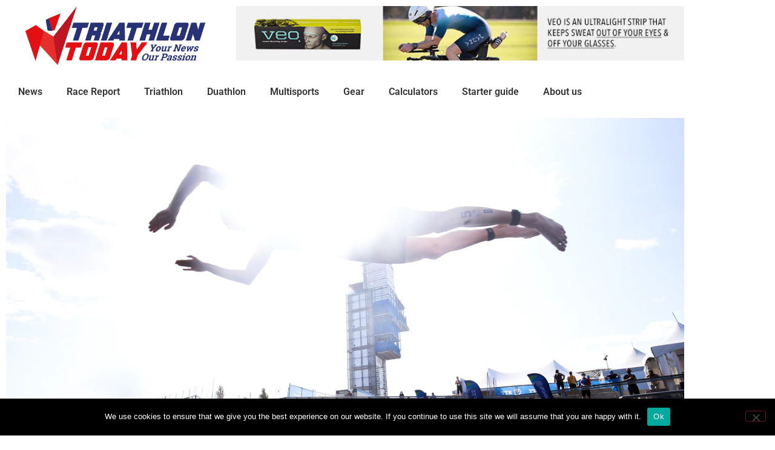

--- FILE ---
content_type: text/html; charset=UTF-8
request_url: https://tri-today.com/2023/06/montreal-welcomes-two-more-major-triathlon-events/
body_size: 18684
content:
<!DOCTYPE html>
<html lang="en-US">
<head>
	<meta charset="UTF-8">
	<meta name="viewport" content="width=device-width, initial-scale=1.0, viewport-fit=cover" />		<meta name='robots' content='index, follow, max-image-preview:large, max-snippet:-1, max-video-preview:-1' />

	<!-- This site is optimized with the Yoast SEO plugin v26.8 - https://yoast.com/product/yoast-seo-wordpress/ -->
	<title>Montreal welcomes two more major triathlon events - Triathlon Today</title>
	<meta name="description" content="Triathlon Today: Your News, Our Passion. Fastest and most accurate independent news outlet for triathlon news, duathlon news and multisport news, offering a great mix of race reports of triathlon events, actual industry news, gear, human interest stories, pro- and age-group profiles, long course and short course racing. - Montreal welcomes two more major triathlon events" />
	<link rel="canonical" href="https://tri-today.com/2023/06/montreal-welcomes-two-more-major-triathlon-events/" />
	<meta property="og:locale" content="en_US" />
	<meta property="og:type" content="article" />
	<meta property="og:title" content="Montreal welcomes two more major triathlon events - Triathlon Today" />
	<meta property="og:description" content="Triathlon Today: Your News, Our Passion. Fastest and most accurate independent news outlet for triathlon news, duathlon news and multisport news, offering a great mix of race reports of triathlon events, actual industry news, gear, human interest stories, pro- and age-group profiles, long course and short course racing. - Montreal welcomes two more major triathlon events" />
	<meta property="og:url" content="https://tri-today.com/2023/06/montreal-welcomes-two-more-major-triathlon-events/" />
	<meta property="og:site_name" content="Triathlon Today" />
	<meta property="article:publisher" content="https://www.facebook.com/tritoday" />
	<meta property="article:published_time" content="2023-06-29T07:33:36+00:00" />
	<meta property="article:modified_time" content="2023-06-29T07:33:38+00:00" />
	<meta property="og:image" content="https://tri-today.com/wp-content/uploads/2022/01/2021wtcsmontreal_152901_wag13401.jpg-2.webp" />
	<meta property="og:image:width" content="1250" />
	<meta property="og:image:height" content="833" />
	<meta property="og:image:type" content="image/webp" />
	<meta name="author" content="Tim Moria" />
	<meta name="twitter:card" content="summary_large_image" />
	<meta name="twitter:creator" content="@tritodaytweets" />
	<meta name="twitter:site" content="@tritodaytweets" />
	<meta name="twitter:label1" content="Written by" />
	<meta name="twitter:data1" content="Tim Moria" />
	<meta name="twitter:label2" content="Est. reading time" />
	<meta name="twitter:data2" content="2 minutes" />
	<script type="application/ld+json" class="yoast-schema-graph">{"@context":"https://schema.org","@graph":[{"@type":"Article","@id":"https://tri-today.com/2023/06/montreal-welcomes-two-more-major-triathlon-events/#article","isPartOf":{"@id":"https://tri-today.com/2023/06/montreal-welcomes-two-more-major-triathlon-events/"},"author":{"name":"Tim Moria","@id":"https://tri-today.com/#/schema/person/2054b341ba4b0f7542405a49bbc056be"},"headline":"Montreal welcomes two more major triathlon events","datePublished":"2023-06-29T07:33:36+00:00","dateModified":"2023-06-29T07:33:38+00:00","mainEntityOfPage":{"@id":"https://tri-today.com/2023/06/montreal-welcomes-two-more-major-triathlon-events/"},"wordCount":328,"publisher":{"@id":"https://tri-today.com/#organization"},"image":{"@id":"https://tri-today.com/2023/06/montreal-welcomes-two-more-major-triathlon-events/#primaryimage"},"thumbnailUrl":"https://tri-today.com/wp-content/uploads/2022/01/2021wtcsmontreal_152901_wag13401.jpg-2.webp","keywords":["Americas Triathlon Cup Montreal","World Triathlon Para Series Montreal"],"articleSection":["News","Triathlon"],"inLanguage":"en-US"},{"@type":"WebPage","@id":"https://tri-today.com/2023/06/montreal-welcomes-two-more-major-triathlon-events/","url":"https://tri-today.com/2023/06/montreal-welcomes-two-more-major-triathlon-events/","name":"Montreal welcomes two more major triathlon events - Triathlon Today","isPartOf":{"@id":"https://tri-today.com/#website"},"primaryImageOfPage":{"@id":"https://tri-today.com/2023/06/montreal-welcomes-two-more-major-triathlon-events/#primaryimage"},"image":{"@id":"https://tri-today.com/2023/06/montreal-welcomes-two-more-major-triathlon-events/#primaryimage"},"thumbnailUrl":"https://tri-today.com/wp-content/uploads/2022/01/2021wtcsmontreal_152901_wag13401.jpg-2.webp","datePublished":"2023-06-29T07:33:36+00:00","dateModified":"2023-06-29T07:33:38+00:00","description":"Triathlon Today: Your News, Our Passion. Fastest and most accurate independent news outlet for triathlon news, duathlon news and multisport news, offering a great mix of race reports of triathlon events, actual industry news, gear, human interest stories, pro- and age-group profiles, long course and short course racing. - Montreal welcomes two more major triathlon events","breadcrumb":{"@id":"https://tri-today.com/2023/06/montreal-welcomes-two-more-major-triathlon-events/#breadcrumb"},"inLanguage":"en-US","potentialAction":[{"@type":"ReadAction","target":["https://tri-today.com/2023/06/montreal-welcomes-two-more-major-triathlon-events/"]}]},{"@type":"ImageObject","inLanguage":"en-US","@id":"https://tri-today.com/2023/06/montreal-welcomes-two-more-major-triathlon-events/#primaryimage","url":"https://tri-today.com/wp-content/uploads/2022/01/2021wtcsmontreal_152901_wag13401.jpg-2.webp","contentUrl":"https://tri-today.com/wp-content/uploads/2022/01/2021wtcsmontreal_152901_wag13401.jpg-2.webp","width":1250,"height":833},{"@type":"BreadcrumbList","@id":"https://tri-today.com/2023/06/montreal-welcomes-two-more-major-triathlon-events/#breadcrumb","itemListElement":[{"@type":"ListItem","position":1,"name":"Home","item":"https://tri-today.com/"},{"@type":"ListItem","position":2,"name":"Montreal welcomes two more major triathlon events"}]},{"@type":"WebSite","@id":"https://tri-today.com/#website","url":"https://tri-today.com/","name":"Triathlon Today","description":"Your news, our passion. The fastest and most accurate site for triathlon news and multisport news.","publisher":{"@id":"https://tri-today.com/#organization"},"potentialAction":[{"@type":"SearchAction","target":{"@type":"EntryPoint","urlTemplate":"https://tri-today.com/?s={search_term_string}"},"query-input":{"@type":"PropertyValueSpecification","valueRequired":true,"valueName":"search_term_string"}}],"inLanguage":"en-US"},{"@type":"Organization","@id":"https://tri-today.com/#organization","name":"Triathlon Today","url":"https://tri-today.com/","logo":{"@type":"ImageObject","inLanguage":"en-US","@id":"https://tri-today.com/#/schema/logo/image/","url":"https://tri-today.com/wp-content/uploads/2020/11/TriathlonToday-logowithslogan-transparant.png","contentUrl":"https://tri-today.com/wp-content/uploads/2020/11/TriathlonToday-logowithslogan-transparant.png","width":1023,"height":337,"caption":"Triathlon Today"},"image":{"@id":"https://tri-today.com/#/schema/logo/image/"},"sameAs":["https://www.facebook.com/tritoday","https://x.com/tritodaytweets","https://www.instagram.com/tri_today/","https://www.youtube.com/channel/UCb2wvpctHCk4n1D1dWK1jZg"]},{"@type":"Person","@id":"https://tri-today.com/#/schema/person/2054b341ba4b0f7542405a49bbc056be","name":"Tim Moria","image":{"@type":"ImageObject","inLanguage":"en-US","@id":"https://tri-today.com/#/schema/person/image/","url":"https://secure.gravatar.com/avatar/c757272af953729f2b7f18c3d0744fd5bcf0885fbf015eca36454dc55276cd0d?s=96&d=mm&r=g","contentUrl":"https://secure.gravatar.com/avatar/c757272af953729f2b7f18c3d0744fd5bcf0885fbf015eca36454dc55276cd0d?s=96&d=mm&r=g","caption":"Tim Moria"},"url":"https://tri-today.com/author/tim/"}]}</script>
	<!-- / Yoast SEO plugin. -->


<link rel='dns-prefetch' href='//fonts.googleapis.com' />
<link rel="alternate" type="application/rss+xml" title="Triathlon Today &raquo; Feed" href="https://tri-today.com/feed/" />
<link rel="alternate" type="application/rss+xml" title="Triathlon Today &raquo; Comments Feed" href="https://tri-today.com/comments/feed/" />
<link rel="alternate" type="application/rss+xml" title="Triathlon Today &raquo; Montreal welcomes two more major triathlon events Comments Feed" href="https://tri-today.com/2023/06/montreal-welcomes-two-more-major-triathlon-events/feed/" />
<link rel="alternate" title="oEmbed (JSON)" type="application/json+oembed" href="https://tri-today.com/wp-json/oembed/1.0/embed?url=https%3A%2F%2Ftri-today.com%2F2023%2F06%2Fmontreal-welcomes-two-more-major-triathlon-events%2F" />
<link rel="alternate" title="oEmbed (XML)" type="text/xml+oembed" href="https://tri-today.com/wp-json/oembed/1.0/embed?url=https%3A%2F%2Ftri-today.com%2F2023%2F06%2Fmontreal-welcomes-two-more-major-triathlon-events%2F&#038;format=xml" />
<style id='wp-img-auto-sizes-contain-inline-css' type='text/css'>
img:is([sizes=auto i],[sizes^="auto," i]){contain-intrinsic-size:3000px 1500px}
/*# sourceURL=wp-img-auto-sizes-contain-inline-css */
</style>
<style id='wp-emoji-styles-inline-css' type='text/css'>

	img.wp-smiley, img.emoji {
		display: inline !important;
		border: none !important;
		box-shadow: none !important;
		height: 1em !important;
		width: 1em !important;
		margin: 0 0.07em !important;
		vertical-align: -0.1em !important;
		background: none !important;
		padding: 0 !important;
	}
/*# sourceURL=wp-emoji-styles-inline-css */
</style>
<link rel='stylesheet' id='wp-block-library-css' href='https://tri-today.com/wp-includes/css/dist/block-library/style.min.css?ver=6.9' type='text/css' media='all' />
<style id='wp-block-library-theme-inline-css' type='text/css'>
.wp-block-audio :where(figcaption){color:#555;font-size:13px;text-align:center}.is-dark-theme .wp-block-audio :where(figcaption){color:#ffffffa6}.wp-block-audio{margin:0 0 1em}.wp-block-code{border:1px solid #ccc;border-radius:4px;font-family:Menlo,Consolas,monaco,monospace;padding:.8em 1em}.wp-block-embed :where(figcaption){color:#555;font-size:13px;text-align:center}.is-dark-theme .wp-block-embed :where(figcaption){color:#ffffffa6}.wp-block-embed{margin:0 0 1em}.blocks-gallery-caption{color:#555;font-size:13px;text-align:center}.is-dark-theme .blocks-gallery-caption{color:#ffffffa6}:root :where(.wp-block-image figcaption){color:#555;font-size:13px;text-align:center}.is-dark-theme :root :where(.wp-block-image figcaption){color:#ffffffa6}.wp-block-image{margin:0 0 1em}.wp-block-pullquote{border-bottom:4px solid;border-top:4px solid;color:currentColor;margin-bottom:1.75em}.wp-block-pullquote :where(cite),.wp-block-pullquote :where(footer),.wp-block-pullquote__citation{color:currentColor;font-size:.8125em;font-style:normal;text-transform:uppercase}.wp-block-quote{border-left:.25em solid;margin:0 0 1.75em;padding-left:1em}.wp-block-quote cite,.wp-block-quote footer{color:currentColor;font-size:.8125em;font-style:normal;position:relative}.wp-block-quote:where(.has-text-align-right){border-left:none;border-right:.25em solid;padding-left:0;padding-right:1em}.wp-block-quote:where(.has-text-align-center){border:none;padding-left:0}.wp-block-quote.is-large,.wp-block-quote.is-style-large,.wp-block-quote:where(.is-style-plain){border:none}.wp-block-search .wp-block-search__label{font-weight:700}.wp-block-search__button{border:1px solid #ccc;padding:.375em .625em}:where(.wp-block-group.has-background){padding:1.25em 2.375em}.wp-block-separator.has-css-opacity{opacity:.4}.wp-block-separator{border:none;border-bottom:2px solid;margin-left:auto;margin-right:auto}.wp-block-separator.has-alpha-channel-opacity{opacity:1}.wp-block-separator:not(.is-style-wide):not(.is-style-dots){width:100px}.wp-block-separator.has-background:not(.is-style-dots){border-bottom:none;height:1px}.wp-block-separator.has-background:not(.is-style-wide):not(.is-style-dots){height:2px}.wp-block-table{margin:0 0 1em}.wp-block-table td,.wp-block-table th{word-break:normal}.wp-block-table :where(figcaption){color:#555;font-size:13px;text-align:center}.is-dark-theme .wp-block-table :where(figcaption){color:#ffffffa6}.wp-block-video :where(figcaption){color:#555;font-size:13px;text-align:center}.is-dark-theme .wp-block-video :where(figcaption){color:#ffffffa6}.wp-block-video{margin:0 0 1em}:root :where(.wp-block-template-part.has-background){margin-bottom:0;margin-top:0;padding:1.25em 2.375em}
/*# sourceURL=/wp-includes/css/dist/block-library/theme.min.css */
</style>
<style id='classic-theme-styles-inline-css' type='text/css'>
/*! This file is auto-generated */
.wp-block-button__link{color:#fff;background-color:#32373c;border-radius:9999px;box-shadow:none;text-decoration:none;padding:calc(.667em + 2px) calc(1.333em + 2px);font-size:1.125em}.wp-block-file__button{background:#32373c;color:#fff;text-decoration:none}
/*# sourceURL=/wp-includes/css/classic-themes.min.css */
</style>
<style id='global-styles-inline-css' type='text/css'>
:root{--wp--preset--aspect-ratio--square: 1;--wp--preset--aspect-ratio--4-3: 4/3;--wp--preset--aspect-ratio--3-4: 3/4;--wp--preset--aspect-ratio--3-2: 3/2;--wp--preset--aspect-ratio--2-3: 2/3;--wp--preset--aspect-ratio--16-9: 16/9;--wp--preset--aspect-ratio--9-16: 9/16;--wp--preset--color--black: #000000;--wp--preset--color--cyan-bluish-gray: #abb8c3;--wp--preset--color--white: #ffffff;--wp--preset--color--pale-pink: #f78da7;--wp--preset--color--vivid-red: #cf2e2e;--wp--preset--color--luminous-vivid-orange: #ff6900;--wp--preset--color--luminous-vivid-amber: #fcb900;--wp--preset--color--light-green-cyan: #7bdcb5;--wp--preset--color--vivid-green-cyan: #00d084;--wp--preset--color--pale-cyan-blue: #8ed1fc;--wp--preset--color--vivid-cyan-blue: #0693e3;--wp--preset--color--vivid-purple: #9b51e0;--wp--preset--gradient--vivid-cyan-blue-to-vivid-purple: linear-gradient(135deg,rgb(6,147,227) 0%,rgb(155,81,224) 100%);--wp--preset--gradient--light-green-cyan-to-vivid-green-cyan: linear-gradient(135deg,rgb(122,220,180) 0%,rgb(0,208,130) 100%);--wp--preset--gradient--luminous-vivid-amber-to-luminous-vivid-orange: linear-gradient(135deg,rgb(252,185,0) 0%,rgb(255,105,0) 100%);--wp--preset--gradient--luminous-vivid-orange-to-vivid-red: linear-gradient(135deg,rgb(255,105,0) 0%,rgb(207,46,46) 100%);--wp--preset--gradient--very-light-gray-to-cyan-bluish-gray: linear-gradient(135deg,rgb(238,238,238) 0%,rgb(169,184,195) 100%);--wp--preset--gradient--cool-to-warm-spectrum: linear-gradient(135deg,rgb(74,234,220) 0%,rgb(151,120,209) 20%,rgb(207,42,186) 40%,rgb(238,44,130) 60%,rgb(251,105,98) 80%,rgb(254,248,76) 100%);--wp--preset--gradient--blush-light-purple: linear-gradient(135deg,rgb(255,206,236) 0%,rgb(152,150,240) 100%);--wp--preset--gradient--blush-bordeaux: linear-gradient(135deg,rgb(254,205,165) 0%,rgb(254,45,45) 50%,rgb(107,0,62) 100%);--wp--preset--gradient--luminous-dusk: linear-gradient(135deg,rgb(255,203,112) 0%,rgb(199,81,192) 50%,rgb(65,88,208) 100%);--wp--preset--gradient--pale-ocean: linear-gradient(135deg,rgb(255,245,203) 0%,rgb(182,227,212) 50%,rgb(51,167,181) 100%);--wp--preset--gradient--electric-grass: linear-gradient(135deg,rgb(202,248,128) 0%,rgb(113,206,126) 100%);--wp--preset--gradient--midnight: linear-gradient(135deg,rgb(2,3,129) 0%,rgb(40,116,252) 100%);--wp--preset--font-size--small: 13px;--wp--preset--font-size--medium: 20px;--wp--preset--font-size--large: 36px;--wp--preset--font-size--x-large: 42px;--wp--preset--spacing--20: 0.44rem;--wp--preset--spacing--30: 0.67rem;--wp--preset--spacing--40: 1rem;--wp--preset--spacing--50: 1.5rem;--wp--preset--spacing--60: 2.25rem;--wp--preset--spacing--70: 3.38rem;--wp--preset--spacing--80: 5.06rem;--wp--preset--shadow--natural: 6px 6px 9px rgba(0, 0, 0, 0.2);--wp--preset--shadow--deep: 12px 12px 50px rgba(0, 0, 0, 0.4);--wp--preset--shadow--sharp: 6px 6px 0px rgba(0, 0, 0, 0.2);--wp--preset--shadow--outlined: 6px 6px 0px -3px rgb(255, 255, 255), 6px 6px rgb(0, 0, 0);--wp--preset--shadow--crisp: 6px 6px 0px rgb(0, 0, 0);}:where(.is-layout-flex){gap: 0.5em;}:where(.is-layout-grid){gap: 0.5em;}body .is-layout-flex{display: flex;}.is-layout-flex{flex-wrap: wrap;align-items: center;}.is-layout-flex > :is(*, div){margin: 0;}body .is-layout-grid{display: grid;}.is-layout-grid > :is(*, div){margin: 0;}:where(.wp-block-columns.is-layout-flex){gap: 2em;}:where(.wp-block-columns.is-layout-grid){gap: 2em;}:where(.wp-block-post-template.is-layout-flex){gap: 1.25em;}:where(.wp-block-post-template.is-layout-grid){gap: 1.25em;}.has-black-color{color: var(--wp--preset--color--black) !important;}.has-cyan-bluish-gray-color{color: var(--wp--preset--color--cyan-bluish-gray) !important;}.has-white-color{color: var(--wp--preset--color--white) !important;}.has-pale-pink-color{color: var(--wp--preset--color--pale-pink) !important;}.has-vivid-red-color{color: var(--wp--preset--color--vivid-red) !important;}.has-luminous-vivid-orange-color{color: var(--wp--preset--color--luminous-vivid-orange) !important;}.has-luminous-vivid-amber-color{color: var(--wp--preset--color--luminous-vivid-amber) !important;}.has-light-green-cyan-color{color: var(--wp--preset--color--light-green-cyan) !important;}.has-vivid-green-cyan-color{color: var(--wp--preset--color--vivid-green-cyan) !important;}.has-pale-cyan-blue-color{color: var(--wp--preset--color--pale-cyan-blue) !important;}.has-vivid-cyan-blue-color{color: var(--wp--preset--color--vivid-cyan-blue) !important;}.has-vivid-purple-color{color: var(--wp--preset--color--vivid-purple) !important;}.has-black-background-color{background-color: var(--wp--preset--color--black) !important;}.has-cyan-bluish-gray-background-color{background-color: var(--wp--preset--color--cyan-bluish-gray) !important;}.has-white-background-color{background-color: var(--wp--preset--color--white) !important;}.has-pale-pink-background-color{background-color: var(--wp--preset--color--pale-pink) !important;}.has-vivid-red-background-color{background-color: var(--wp--preset--color--vivid-red) !important;}.has-luminous-vivid-orange-background-color{background-color: var(--wp--preset--color--luminous-vivid-orange) !important;}.has-luminous-vivid-amber-background-color{background-color: var(--wp--preset--color--luminous-vivid-amber) !important;}.has-light-green-cyan-background-color{background-color: var(--wp--preset--color--light-green-cyan) !important;}.has-vivid-green-cyan-background-color{background-color: var(--wp--preset--color--vivid-green-cyan) !important;}.has-pale-cyan-blue-background-color{background-color: var(--wp--preset--color--pale-cyan-blue) !important;}.has-vivid-cyan-blue-background-color{background-color: var(--wp--preset--color--vivid-cyan-blue) !important;}.has-vivid-purple-background-color{background-color: var(--wp--preset--color--vivid-purple) !important;}.has-black-border-color{border-color: var(--wp--preset--color--black) !important;}.has-cyan-bluish-gray-border-color{border-color: var(--wp--preset--color--cyan-bluish-gray) !important;}.has-white-border-color{border-color: var(--wp--preset--color--white) !important;}.has-pale-pink-border-color{border-color: var(--wp--preset--color--pale-pink) !important;}.has-vivid-red-border-color{border-color: var(--wp--preset--color--vivid-red) !important;}.has-luminous-vivid-orange-border-color{border-color: var(--wp--preset--color--luminous-vivid-orange) !important;}.has-luminous-vivid-amber-border-color{border-color: var(--wp--preset--color--luminous-vivid-amber) !important;}.has-light-green-cyan-border-color{border-color: var(--wp--preset--color--light-green-cyan) !important;}.has-vivid-green-cyan-border-color{border-color: var(--wp--preset--color--vivid-green-cyan) !important;}.has-pale-cyan-blue-border-color{border-color: var(--wp--preset--color--pale-cyan-blue) !important;}.has-vivid-cyan-blue-border-color{border-color: var(--wp--preset--color--vivid-cyan-blue) !important;}.has-vivid-purple-border-color{border-color: var(--wp--preset--color--vivid-purple) !important;}.has-vivid-cyan-blue-to-vivid-purple-gradient-background{background: var(--wp--preset--gradient--vivid-cyan-blue-to-vivid-purple) !important;}.has-light-green-cyan-to-vivid-green-cyan-gradient-background{background: var(--wp--preset--gradient--light-green-cyan-to-vivid-green-cyan) !important;}.has-luminous-vivid-amber-to-luminous-vivid-orange-gradient-background{background: var(--wp--preset--gradient--luminous-vivid-amber-to-luminous-vivid-orange) !important;}.has-luminous-vivid-orange-to-vivid-red-gradient-background{background: var(--wp--preset--gradient--luminous-vivid-orange-to-vivid-red) !important;}.has-very-light-gray-to-cyan-bluish-gray-gradient-background{background: var(--wp--preset--gradient--very-light-gray-to-cyan-bluish-gray) !important;}.has-cool-to-warm-spectrum-gradient-background{background: var(--wp--preset--gradient--cool-to-warm-spectrum) !important;}.has-blush-light-purple-gradient-background{background: var(--wp--preset--gradient--blush-light-purple) !important;}.has-blush-bordeaux-gradient-background{background: var(--wp--preset--gradient--blush-bordeaux) !important;}.has-luminous-dusk-gradient-background{background: var(--wp--preset--gradient--luminous-dusk) !important;}.has-pale-ocean-gradient-background{background: var(--wp--preset--gradient--pale-ocean) !important;}.has-electric-grass-gradient-background{background: var(--wp--preset--gradient--electric-grass) !important;}.has-midnight-gradient-background{background: var(--wp--preset--gradient--midnight) !important;}.has-small-font-size{font-size: var(--wp--preset--font-size--small) !important;}.has-medium-font-size{font-size: var(--wp--preset--font-size--medium) !important;}.has-large-font-size{font-size: var(--wp--preset--font-size--large) !important;}.has-x-large-font-size{font-size: var(--wp--preset--font-size--x-large) !important;}
:where(.wp-block-post-template.is-layout-flex){gap: 1.25em;}:where(.wp-block-post-template.is-layout-grid){gap: 1.25em;}
:where(.wp-block-term-template.is-layout-flex){gap: 1.25em;}:where(.wp-block-term-template.is-layout-grid){gap: 1.25em;}
:where(.wp-block-columns.is-layout-flex){gap: 2em;}:where(.wp-block-columns.is-layout-grid){gap: 2em;}
:root :where(.wp-block-pullquote){font-size: 1.5em;line-height: 1.6;}
/*# sourceURL=global-styles-inline-css */
</style>
<link rel='stylesheet' id='cookie-notice-front-css' href='https://tri-today.com/wp-content/plugins/cookie-notice/css/front.min.css?ver=2.5.11' type='text/css' media='all' />
<link rel='stylesheet' id='thepackwidget-css' href='https://tri-today.com/wp-content/uploads/thepackwidget.css?ver=3' type='text/css' media='all' />
<link rel='stylesheet' id='news24-default-css' href='https://tri-today.com/wp-content/themes/news24/assets/css/default.css?ver=6.9' type='text/css' media='all' />
<link rel='stylesheet' id='news24-style-css' href='https://tri-today.com/wp-content/themes/news24/style.css?ver=6.9' type='text/css' media='all' />
<link rel='stylesheet' id='dashicons-css' href='https://tri-today.com/wp-includes/css/dashicons.min.css?ver=6.9' type='text/css' media='all' />
<link rel='stylesheet' id='news24-googlefonts-css' href='https://fonts.googleapis.com/css?family=Roboto%3A600%7COpen+Sans%3A300%2C300i%2C400&#038;subset=latin%2Clatin-ext' type='text/css' media='all' />
<link rel='stylesheet' id='elementor-frontend-css' href='https://tri-today.com/wp-content/plugins/elementor/assets/css/frontend.min.css?ver=3.34.2' type='text/css' media='all' />
<link rel='stylesheet' id='widget-image-css' href='https://tri-today.com/wp-content/plugins/elementor/assets/css/widget-image.min.css?ver=3.34.2' type='text/css' media='all' />
<link rel='stylesheet' id='swiper-css' href='https://tri-today.com/wp-content/plugins/elementor/assets/lib/swiper/v8/css/swiper.min.css?ver=8.4.5' type='text/css' media='all' />
<link rel='stylesheet' id='e-swiper-css' href='https://tri-today.com/wp-content/plugins/elementor/assets/css/conditionals/e-swiper.min.css?ver=3.34.2' type='text/css' media='all' />
<link rel='stylesheet' id='widget-media-carousel-css' href='https://tri-today.com/wp-content/plugins/elementor-pro/assets/css/widget-media-carousel.min.css?ver=3.34.1' type='text/css' media='all' />
<link rel='stylesheet' id='widget-carousel-module-base-css' href='https://tri-today.com/wp-content/plugins/elementor-pro/assets/css/widget-carousel-module-base.min.css?ver=3.34.1' type='text/css' media='all' />
<link rel='stylesheet' id='widget-nav-menu-css' href='https://tri-today.com/wp-content/plugins/elementor-pro/assets/css/widget-nav-menu.min.css?ver=3.34.1' type='text/css' media='all' />
<link rel='stylesheet' id='widget-search-form-css' href='https://tri-today.com/wp-content/plugins/elementor-pro/assets/css/widget-search-form.min.css?ver=3.34.1' type='text/css' media='all' />
<link rel='stylesheet' id='elementor-icons-shared-0-css' href='https://tri-today.com/wp-content/plugins/elementor/assets/lib/font-awesome/css/fontawesome.min.css?ver=5.15.3' type='text/css' media='all' />
<link rel='stylesheet' id='elementor-icons-fa-solid-css' href='https://tri-today.com/wp-content/plugins/elementor/assets/lib/font-awesome/css/solid.min.css?ver=5.15.3' type='text/css' media='all' />
<link rel='stylesheet' id='widget-heading-css' href='https://tri-today.com/wp-content/plugins/elementor/assets/css/widget-heading.min.css?ver=3.34.2' type='text/css' media='all' />
<link rel='stylesheet' id='widget-post-info-css' href='https://tri-today.com/wp-content/plugins/elementor-pro/assets/css/widget-post-info.min.css?ver=3.34.1' type='text/css' media='all' />
<link rel='stylesheet' id='widget-icon-list-css' href='https://tri-today.com/wp-content/plugins/elementor/assets/css/widget-icon-list.min.css?ver=3.34.2' type='text/css' media='all' />
<link rel='stylesheet' id='elementor-icons-fa-regular-css' href='https://tri-today.com/wp-content/plugins/elementor/assets/lib/font-awesome/css/regular.min.css?ver=5.15.3' type='text/css' media='all' />
<link rel='stylesheet' id='widget-post-navigation-css' href='https://tri-today.com/wp-content/plugins/elementor-pro/assets/css/widget-post-navigation.min.css?ver=3.34.1' type='text/css' media='all' />
<link rel='stylesheet' id='elementor-icons-css' href='https://tri-today.com/wp-content/plugins/elementor/assets/lib/eicons/css/elementor-icons.min.css?ver=5.46.0' type='text/css' media='all' />
<link rel='stylesheet' id='elementor-post-153-css' href='https://tri-today.com/wp-content/uploads/elementor/css/post-153.css?ver=1768966782' type='text/css' media='all' />
<link rel='stylesheet' id='thepack-shortcode-css' href='https://tri-today.com/wp-content/plugins/the-pack-addon/assets/css/shortcode.css?ver=3' type='text/css' media='all' />
<link rel='stylesheet' id='beerslider-styl-css' href='https://tri-today.com/wp-content/plugins/the-pack-addon/assets/css/beerslider-styl.css?ver=3' type='text/css' media='all' />
<link rel='stylesheet' id='plyr-styl-css' href='https://tri-today.com/wp-content/plugins/the-pack-addon/assets/css/plyr-styl.css?ver=3' type='text/css' media='all' />
<link rel='stylesheet' id='animate-styl-css' href='https://tri-today.com/wp-content/plugins/the-pack-addon/assets/css/animate-styl.css?ver=3' type='text/css' media='all' />
<link rel='stylesheet' id='highlight-css' href='https://tri-today.com/wp-content/plugins/the-pack-addon/assets/css/highlight.css?ver=3' type='text/css' media='all' />
<link rel='stylesheet' id='thepack-woocommerce-css' href='https://tri-today.com/wp-content/plugins/the-pack-addon/assets/css/woocommerce.css?ver=3' type='text/css' media='all' />
<link rel='stylesheet' id='font-awesome-5-all-css' href='https://tri-today.com/wp-content/plugins/elementor/assets/lib/font-awesome/css/all.min.css?ver=3.34.2' type='text/css' media='all' />
<link rel='stylesheet' id='font-awesome-4-shim-css' href='https://tri-today.com/wp-content/plugins/elementor/assets/lib/font-awesome/css/v4-shims.min.css?ver=3.34.2' type='text/css' media='all' />
<link rel='stylesheet' id='elementor-post-158-css' href='https://tri-today.com/wp-content/uploads/elementor/css/post-158.css?ver=1768966782' type='text/css' media='all' />
<link rel='stylesheet' id='elementor-post-186-css' href='https://tri-today.com/wp-content/uploads/elementor/css/post-186.css?ver=1768966782' type='text/css' media='all' />
<link rel='stylesheet' id='elementor-post-78-css' href='https://tri-today.com/wp-content/uploads/elementor/css/post-78.css?ver=1768966790' type='text/css' media='all' />
<link rel='stylesheet' id='elementor-gf-local-roboto-css' href='https://tri-today.com/wp-content/uploads/elementor/google-fonts/css/roboto.css?ver=1742225987' type='text/css' media='all' />
<link rel='stylesheet' id='elementor-gf-local-robotoslab-css' href='https://tri-today.com/wp-content/uploads/elementor/google-fonts/css/robotoslab.css?ver=1742225988' type='text/css' media='all' />
<link rel='stylesheet' id='elementor-gf-local-opensans-css' href='https://tri-today.com/wp-content/uploads/elementor/google-fonts/css/opensans.css?ver=1742225991' type='text/css' media='all' />
<script type="text/javascript" src="https://tri-today.com/wp-includes/js/jquery/jquery.min.js?ver=3.7.1" id="jquery-core-js"></script>
<script type="text/javascript" src="https://tri-today.com/wp-includes/js/jquery/jquery-migrate.min.js?ver=3.4.1" id="jquery-migrate-js"></script>
<script type="text/javascript" id="cookie-notice-front-js-before">
/* <![CDATA[ */
var cnArgs = {"ajaxUrl":"https:\/\/tri-today.com\/wp-admin\/admin-ajax.php","nonce":"e133d61eff","hideEffect":"fade","position":"bottom","onScroll":false,"onScrollOffset":100,"onClick":false,"cookieName":"cookie_notice_accepted","cookieTime":2592000,"cookieTimeRejected":2592000,"globalCookie":false,"redirection":false,"cache":false,"revokeCookies":false,"revokeCookiesOpt":"automatic"};

//# sourceURL=cookie-notice-front-js-before
/* ]]> */
</script>
<script type="text/javascript" src="https://tri-today.com/wp-content/plugins/cookie-notice/js/front.min.js?ver=2.5.11" id="cookie-notice-front-js"></script>
<script type="text/javascript" id="wk-tag-manager-script-js-after">
/* <![CDATA[ */
function shouldTrack(){
var trackLoggedIn = false;
var loggedIn = false;
if(!loggedIn){
return true;
} else if( trackLoggedIn ) {
return true;
}
return false;
}
function hasWKGoogleAnalyticsCookie() {
return (new RegExp('wp_wk_ga_untrack_' + document.location.hostname)).test(document.cookie);
}
if (!hasWKGoogleAnalyticsCookie() && shouldTrack()) {
//Google Tag Manager
(function (w, d, s, l, i) {
w[l] = w[l] || [];
w[l].push({
'gtm.start':
new Date().getTime(), event: 'gtm.js'
});
var f = d.getElementsByTagName(s)[0],
j = d.createElement(s), dl = l != 'dataLayer' ? '&l=' + l : '';
j.async = true;
j.src =
'https://www.googletagmanager.com/gtm.js?id=' + i + dl;
f.parentNode.insertBefore(j, f);
})(window, document, 'script', 'dataLayer', 'GTM-NVZHP6X');
}

//# sourceURL=wk-tag-manager-script-js-after
/* ]]> */
</script>
<script type="text/javascript" src="https://tri-today.com/wp-content/plugins/elementor/assets/lib/font-awesome/js/v4-shims.min.js?ver=3.34.2" id="font-awesome-4-shim-js"></script>
<link rel="https://api.w.org/" href="https://tri-today.com/wp-json/" /><link rel="alternate" title="JSON" type="application/json" href="https://tri-today.com/wp-json/wp/v2/posts/20295" /><link rel="EditURI" type="application/rsd+xml" title="RSD" href="https://tri-today.com/xmlrpc.php?rsd" />
<meta name="generator" content="WordPress 6.9" />
<link rel='shortlink' href='https://tri-today.com/?p=20295' />
<meta property="fb:app_id" content="659050218103591"/>
	<link rel="apple-touch-icon" sizes="57x57" href="/apple-icon-57x57.png">
	<link rel="apple-touch-icon" sizes="60x60" href="/apple-icon-60x60.png">
	<link rel="apple-touch-icon" sizes="72x72" href="/apple-icon-72x72.png">
	<link rel="apple-touch-icon" sizes="76x76" href="/apple-icon-76x76.png">
	<link rel="apple-touch-icon" sizes="114x114" href="/apple-icon-114x114.png">
	<link rel="apple-touch-icon" sizes="120x120" href="/apple-icon-120x120.png">
	<link rel="apple-touch-icon" sizes="144x144" href="/apple-icon-144x144.png">
	<link rel="apple-touch-icon" sizes="152x152" href="/apple-icon-152x152.png">
	<link rel="apple-touch-icon" sizes="180x180" href="/apple-icon-180x180.png">
	<link rel="icon" type="image/png" sizes="192x192"  href="/android-icon-192x192.png">
	<link rel="icon" type="image/png" sizes="32x32" href="/favicon-32x32.png">
	<link rel="icon" type="image/png" sizes="96x96" href="/favicon-96x96.png">
	<link rel="icon" type="image/png" sizes="16x16" href="/favicon-16x16.png">
	<link rel="manifest" href="/manifest.json">
	<meta name="msapplication-TileColor" content="#ffffff">
	<meta name="msapplication-TileImage" content="/ms-icon-144x144.png">
	<meta property="og:image" content="https://tri-today.com/wp-content/uploads/2022/01/2021wtcsmontreal_152901_wag13401.jpg-2.webp" /><meta name="generator" content="Elementor 3.34.2; features: additional_custom_breakpoints; settings: css_print_method-external, google_font-enabled, font_display-auto">
			<style>
				.e-con.e-parent:nth-of-type(n+4):not(.e-lazyloaded):not(.e-no-lazyload),
				.e-con.e-parent:nth-of-type(n+4):not(.e-lazyloaded):not(.e-no-lazyload) * {
					background-image: none !important;
				}
				@media screen and (max-height: 1024px) {
					.e-con.e-parent:nth-of-type(n+3):not(.e-lazyloaded):not(.e-no-lazyload),
					.e-con.e-parent:nth-of-type(n+3):not(.e-lazyloaded):not(.e-no-lazyload) * {
						background-image: none !important;
					}
				}
				@media screen and (max-height: 640px) {
					.e-con.e-parent:nth-of-type(n+2):not(.e-lazyloaded):not(.e-no-lazyload),
					.e-con.e-parent:nth-of-type(n+2):not(.e-lazyloaded):not(.e-no-lazyload) * {
						background-image: none !important;
					}
				}
			</style>
			<link rel="icon" href="https://tri-today.com/wp-content/uploads/2020/12/cropped-TT-square-32x32.jpg" sizes="32x32" />
<link rel="icon" href="https://tri-today.com/wp-content/uploads/2020/12/cropped-TT-square-192x192.jpg" sizes="192x192" />
<link rel="apple-touch-icon" href="https://tri-today.com/wp-content/uploads/2020/12/cropped-TT-square-180x180.jpg" />
<meta name="msapplication-TileImage" content="https://tri-today.com/wp-content/uploads/2020/12/cropped-TT-square-270x270.jpg" />
</head>
<body class="wp-singular post-template-default single single-post postid-20295 single-format-standard wp-theme-news24 cookies-not-set checkerbody has-sidebar elementor-default elementor-template-full-width elementor-kit-153 elementor-page-78">
<noscript>
    <iframe src="https://www.googletagmanager.com/ns.html?id=GTM-NVZHP6X" height="0" width="0"
        style="display:none;visibility:hidden"></iframe>
</noscript>

		<header data-elementor-type="header" data-elementor-id="158" class="elementor elementor-158 elementor-location-header" data-elementor-post-type="elementor_library">
					<section class="elementor-section elementor-top-section elementor-element elementor-element-9e57592 elementor-section-boxed elementor-section-height-default elementor-section-height-default tp-parallax-no" data-id="9e57592" data-element_type="section" data-settings="{&quot;tp_sticky_sec_effect_enable&quot;:false}">
						<div class="elementor-container elementor-column-gap-default">
					<div data-aos="" class="elementor-column elementor-col-33 elementor-top-column elementor-element elementor-element-57788b7" data-id="57788b7" data-element_type="column" data-settings="{&quot;tp_sticky_col_effect_enable&quot;:false}">
			<div class="elementor-widget-wrap elementor-element-populated">
						<div class="elementor-element elementor-element-f27115a elementor-hidden-phone elementor-widget elementor-widget-image" data-id="f27115a" data-element_type="widget" data-widget_type="image.default">
				<div class="elementor-widget-container">
																<a href="https://tri-today.com">
							<img width="300" height="99" src="https://tri-today.com/wp-content/uploads/2020/11/TriathlonToday-logowithslogan-transparant-300x99.png" class="attachment-medium size-medium wp-image-529" alt="Triathlon Today" srcset="https://tri-today.com/wp-content/uploads/2020/11/TriathlonToday-logowithslogan-transparant-300x99.png 300w, https://tri-today.com/wp-content/uploads/2020/11/TriathlonToday-logowithslogan-transparant-768x253.png 768w, https://tri-today.com/wp-content/uploads/2020/11/TriathlonToday-logowithslogan-transparant.png 1023w" sizes="(max-width: 300px) 100vw, 300px" />								</a>
															</div>
				</div>
					</div>
		</div>
				<div data-aos="" class="elementor-column elementor-col-66 elementor-top-column elementor-element elementor-element-a36664d" data-id="a36664d" data-element_type="column" data-settings="{&quot;tp_sticky_col_effect_enable&quot;:false}">
			<div class="elementor-widget-wrap elementor-element-populated">
						<div class="elementor-element elementor-element-791549e elementor-skin-carousel elementor-widget elementor-widget-global elementor-global-178 elementor-widget-media-carousel" data-id="791549e" data-element_type="widget" data-settings="{&quot;effect&quot;:&quot;fade&quot;,&quot;autoplay_speed&quot;:8000,&quot;skin&quot;:&quot;carousel&quot;,&quot;speed&quot;:500,&quot;autoplay&quot;:&quot;yes&quot;,&quot;loop&quot;:&quot;yes&quot;,&quot;pause_on_hover&quot;:&quot;yes&quot;,&quot;pause_on_interaction&quot;:&quot;yes&quot;,&quot;space_between&quot;:{&quot;unit&quot;:&quot;px&quot;,&quot;size&quot;:10,&quot;sizes&quot;:[]},&quot;space_between_tablet&quot;:{&quot;unit&quot;:&quot;px&quot;,&quot;size&quot;:10,&quot;sizes&quot;:[]},&quot;space_between_mobile&quot;:{&quot;unit&quot;:&quot;px&quot;,&quot;size&quot;:10,&quot;sizes&quot;:[]}}" data-widget_type="media-carousel.default">
				<div class="elementor-widget-container">
									<div class="elementor-swiper">
					<div class="elementor-main-swiper swiper" role="region" aria-roledescription="carousel" aria-label="Slides">
				<div class="swiper-wrapper">
											<div class="swiper-slide" role="group" aria-roledescription="slide">
							<a href="https://www.veostrip.com/" target="_blank">		<div class="elementor-carousel-image" role="img" aria-label="Veostrip lead banner" style="background-image: url(&#039;https://tri-today.com/wp-content/uploads/2020/11/Veostrip-lead-banner.jpg&#039;)">

			
					</div>
		</a>						</div>
											<div class="swiper-slide" role="group" aria-roledescription="slide">
							<a href="https://challengefamily.com/races/challenge-sir-bani-yas/" target="_blank">		<div class="elementor-carousel-image" role="img" aria-label="690x90px-Sir-Bani-Yas-2026" style="background-image: url(&#039;https://tri-today.com/wp-content/uploads/2020/11/690x90px-Sir-Bani-Yas-2026.jpg&#039;)">

			
					</div>
		</a>						</div>
											<div class="swiper-slide" role="group" aria-roledescription="slide">
							<a href="https://challenge-samarkand.com/" target="_blank">		<div class="elementor-carousel-image" role="img" aria-label="690х90_new" style="background-image: url(&#039;https://tri-today.com/wp-content/uploads/2020/11/690х90_new.png&#039;)">

			
					</div>
		</a>						</div>
											<div class="swiper-slide" role="group" aria-roledescription="slide">
							<a href="https://challengefamily.com/races/challenge-gdansk/" target="_blank">		<div class="elementor-carousel-image" role="img" aria-label="690x90px-Gdansk-2026" style="background-image: url(&#039;https://tri-today.com/wp-content/uploads/2020/11/690x90px-Gdansk-2026.jpg&#039;)">

			
					</div>
		</a>						</div>
											<div class="swiper-slide" role="group" aria-roledescription="slide">
							<a href="https://www.challenge-family.com/race/challenge-almere-amsterdam/" target="_blank">		<div class="elementor-carousel-image" role="img" aria-label="690x90px-Almere-Amsterdam-2026" style="background-image: url(&#039;https://tri-today.com/wp-content/uploads/2020/11/690x90px-Almere-Amsterdam-2026.jpg&#039;)">

			
					</div>
		</a>						</div>
											<div class="swiper-slide" role="group" aria-roledescription="slide">
							<a href="https://challengefamily.com/races/challenge-peguera-mallorca/" target="_blank">		<div class="elementor-carousel-image" role="img" aria-label="690x90px-Peguera-Mallorca-2026" style="background-image: url(&#039;https://tri-today.com/wp-content/uploads/2020/11/690x90px-Peguera-Mallorca-2026.jpg&#039;)">

			
					</div>
		</a>						</div>
									</div>
																					</div>
				</div>
								</div>
				</div>
					</div>
		</div>
					</div>
		</section>
				<section class="elementor-section elementor-top-section elementor-element elementor-element-868263b elementor-section-boxed elementor-section-height-default elementor-section-height-default tp-parallax-no" data-id="868263b" data-element_type="section" data-settings="{&quot;tp_sticky_sec_effect_enable&quot;:false}">
						<div class="elementor-container elementor-column-gap-default">
					<div data-aos="" class="elementor-column elementor-col-100 elementor-top-column elementor-element elementor-element-b406230" data-id="b406230" data-element_type="column" data-settings="{&quot;tp_sticky_col_effect_enable&quot;:false}">
			<div class="elementor-widget-wrap elementor-element-populated">
						<div class="elementor-element elementor-element-898e907 elementor-nav-menu--dropdown-tablet elementor-nav-menu__text-align-aside elementor-nav-menu--toggle elementor-nav-menu--burger elementor-widget elementor-widget-nav-menu" data-id="898e907" data-element_type="widget" data-settings="{&quot;layout&quot;:&quot;horizontal&quot;,&quot;submenu_icon&quot;:{&quot;value&quot;:&quot;&lt;i class=\&quot;fas fa-caret-down\&quot; aria-hidden=\&quot;true\&quot;&gt;&lt;\/i&gt;&quot;,&quot;library&quot;:&quot;fa-solid&quot;},&quot;toggle&quot;:&quot;burger&quot;}" data-widget_type="nav-menu.default">
				<div class="elementor-widget-container">
								<nav aria-label="Menu" class="elementor-nav-menu--main elementor-nav-menu__container elementor-nav-menu--layout-horizontal e--pointer-underline e--animation-fade">
				<ul id="menu-1-898e907" class="elementor-nav-menu"><li class="menu-item menu-item-type-taxonomy menu-item-object-category current-post-ancestor current-menu-parent current-post-parent menu-item-379"><a href="https://tri-today.com/category/news/" class="elementor-item">News</a></li>
<li class="menu-item menu-item-type-taxonomy menu-item-object-category menu-item-381"><a href="https://tri-today.com/category/race-report/" class="elementor-item">Race Report</a></li>
<li class="menu-item menu-item-type-taxonomy menu-item-object-category current-post-ancestor current-menu-parent current-post-parent menu-item-380"><a href="https://tri-today.com/category/triathlon/" class="elementor-item">Triathlon</a></li>
<li class="menu-item menu-item-type-taxonomy menu-item-object-category menu-item-384"><a href="https://tri-today.com/category/duathlon/" class="elementor-item">Duathlon</a></li>
<li class="menu-item menu-item-type-taxonomy menu-item-object-category menu-item-382"><a href="https://tri-today.com/category/multisports/" class="elementor-item">Multisports</a></li>
<li class="menu-item menu-item-type-taxonomy menu-item-object-category menu-item-383"><a href="https://tri-today.com/category/gear/" class="elementor-item">Gear</a></li>
<li class="menu-item menu-item-type-post_type menu-item-object-page menu-item-2659"><a href="https://tri-today.com/calculators/" class="elementor-item">Calculators</a></li>
<li class="menu-item menu-item-type-post_type menu-item-object-page menu-item-12304"><a href="https://tri-today.com/starter-guides/" class="elementor-item">Starter guide</a></li>
<li class="menu-item menu-item-type-post_type menu-item-object-page menu-item-22240"><a href="https://tri-today.com/about-us/" class="elementor-item">About us</a></li>
</ul>			</nav>
					<div class="elementor-menu-toggle" role="button" tabindex="0" aria-label="Menu Toggle" aria-expanded="false">
			<i aria-hidden="true" role="presentation" class="elementor-menu-toggle__icon--open eicon-menu-bar"></i><i aria-hidden="true" role="presentation" class="elementor-menu-toggle__icon--close eicon-close"></i>		</div>
					<nav class="elementor-nav-menu--dropdown elementor-nav-menu__container" aria-hidden="true">
				<ul id="menu-2-898e907" class="elementor-nav-menu"><li class="menu-item menu-item-type-taxonomy menu-item-object-category current-post-ancestor current-menu-parent current-post-parent menu-item-379"><a href="https://tri-today.com/category/news/" class="elementor-item" tabindex="-1">News</a></li>
<li class="menu-item menu-item-type-taxonomy menu-item-object-category menu-item-381"><a href="https://tri-today.com/category/race-report/" class="elementor-item" tabindex="-1">Race Report</a></li>
<li class="menu-item menu-item-type-taxonomy menu-item-object-category current-post-ancestor current-menu-parent current-post-parent menu-item-380"><a href="https://tri-today.com/category/triathlon/" class="elementor-item" tabindex="-1">Triathlon</a></li>
<li class="menu-item menu-item-type-taxonomy menu-item-object-category menu-item-384"><a href="https://tri-today.com/category/duathlon/" class="elementor-item" tabindex="-1">Duathlon</a></li>
<li class="menu-item menu-item-type-taxonomy menu-item-object-category menu-item-382"><a href="https://tri-today.com/category/multisports/" class="elementor-item" tabindex="-1">Multisports</a></li>
<li class="menu-item menu-item-type-taxonomy menu-item-object-category menu-item-383"><a href="https://tri-today.com/category/gear/" class="elementor-item" tabindex="-1">Gear</a></li>
<li class="menu-item menu-item-type-post_type menu-item-object-page menu-item-2659"><a href="https://tri-today.com/calculators/" class="elementor-item" tabindex="-1">Calculators</a></li>
<li class="menu-item menu-item-type-post_type menu-item-object-page menu-item-12304"><a href="https://tri-today.com/starter-guides/" class="elementor-item" tabindex="-1">Starter guide</a></li>
<li class="menu-item menu-item-type-post_type menu-item-object-page menu-item-22240"><a href="https://tri-today.com/about-us/" class="elementor-item" tabindex="-1">About us</a></li>
</ul>			</nav>
						</div>
				</div>
					</div>
		</div>
					</div>
		</section>
				</header>
				<div data-elementor-type="single-post" data-elementor-id="78" class="elementor elementor-78 elementor-location-single post-20295 post type-post status-publish format-standard has-post-thumbnail hentry category-news category-triathlon tag-americas-triathlon-cup-montreal tag-world-triathlon-para-series-montreal" data-elementor-post-type="elementor_library">
					<section class="elementor-section elementor-top-section elementor-element elementor-element-2e2352e0 elementor-section-stretched elementor-section-boxed elementor-section-height-default elementor-section-height-default tp-parallax-no" data-id="2e2352e0" data-element_type="section" data-settings="{&quot;stretch_section&quot;:&quot;section-stretched&quot;,&quot;tp_sticky_sec_effect_enable&quot;:false}">
						<div class="elementor-container elementor-column-gap-default">
					<div data-aos="" class="elementor-column elementor-col-100 elementor-top-column elementor-element elementor-element-5e07bf91" data-id="5e07bf91" data-element_type="column" data-settings="{&quot;tp_sticky_col_effect_enable&quot;:false}">
			<div class="elementor-widget-wrap elementor-element-populated">
						<div class="elementor-element elementor-element-4d75f0f elementor-widget__width-inherit elementor-widget elementor-widget-theme-post-featured-image elementor-widget-image" data-id="4d75f0f" data-element_type="widget" data-widget_type="theme-post-featured-image.default">
				<div class="elementor-widget-container">
															<img fetchpriority="high" width="1250" height="833" src="https://tri-today.com/wp-content/uploads/2022/01/2021wtcsmontreal_152901_wag13401.jpg-2.webp" class="attachment-full size-full wp-image-10171" alt="" srcset="https://tri-today.com/wp-content/uploads/2022/01/2021wtcsmontreal_152901_wag13401.jpg-2.webp 1250w, https://tri-today.com/wp-content/uploads/2022/01/2021wtcsmontreal_152901_wag13401.jpg-2-300x200.webp 300w, https://tri-today.com/wp-content/uploads/2022/01/2021wtcsmontreal_152901_wag13401.jpg-2-1024x682.webp 1024w, https://tri-today.com/wp-content/uploads/2022/01/2021wtcsmontreal_152901_wag13401.jpg-2-768x512.webp 768w" sizes="(max-width: 1250px) 100vw, 1250px" />															</div>
				</div>
				<div class="elementor-element elementor-element-4a7ff4b elementor-absolute elementor-widget elementor-widget-theme-post-title elementor-page-title elementor-widget-heading" data-id="4a7ff4b" data-element_type="widget" data-settings="{&quot;_position&quot;:&quot;absolute&quot;}" data-widget_type="theme-post-title.default">
				<div class="elementor-widget-container">
					<h1 class="elementor-heading-title elementor-size-default">Montreal welcomes two more major triathlon events</h1>				</div>
				</div>
					</div>
		</div>
					</div>
		</section>
				<section class="elementor-section elementor-top-section elementor-element elementor-element-2460bca5 elementor-section-boxed elementor-section-height-default elementor-section-height-default tp-parallax-no" data-id="2460bca5" data-element_type="section" data-settings="{&quot;tp_sticky_sec_effect_enable&quot;:false}">
						<div class="elementor-container elementor-column-gap-default">
					<div data-aos="" class="elementor-column elementor-col-50 elementor-top-column elementor-element elementor-element-62a16ba1" data-id="62a16ba1" data-element_type="column" data-settings="{&quot;tp_sticky_col_effect_enable&quot;:false}">
			<div class="elementor-widget-wrap elementor-element-populated">
						<div class="elementor-element elementor-element-d6a8269 caption elementor-widget elementor-widget-theme-post-featured-image elementor-widget-image" data-id="d6a8269" data-element_type="widget" data-widget_type="theme-post-featured-image.default">
				<div class="elementor-widget-container">
												<figure class="wp-caption">
										<img width="150" height="150" src="https://tri-today.com/wp-content/uploads/2022/01/2021wtcsmontreal_152901_wag13401.jpg-2-150x150.webp" class="attachment-thumbnail size-thumbnail wp-image-10171" alt="" srcset="https://tri-today.com/wp-content/uploads/2022/01/2021wtcsmontreal_152901_wag13401.jpg-2-150x150.webp 150w, https://tri-today.com/wp-content/uploads/2022/01/2021wtcsmontreal_152901_wag13401.jpg-2-295x295.webp 295w" sizes="(max-width: 150px) 100vw, 150px" />											<figcaption class="widget-image-caption wp-caption-text"></figcaption>
										</figure>
									</div>
				</div>
				<div class="elementor-element elementor-element-6ee87be category_header elementor-widget elementor-widget-post-info" data-id="6ee87be" data-element_type="widget" data-widget_type="post-info.default">
				<div class="elementor-widget-container">
							<ul class="elementor-inline-items elementor-icon-list-items elementor-post-info">
								<li class="elementor-icon-list-item elementor-repeater-item-53d75af elementor-inline-item" itemprop="about">
													<span class="elementor-icon-list-text elementor-post-info__item elementor-post-info__item--type-terms">
										<span class="elementor-post-info__terms-list">
				<a href="https://tri-today.com/category/news/" class="elementor-post-info__terms-list-item">News</a>, <a href="https://tri-today.com/category/triathlon/" class="elementor-post-info__terms-list-item">Triathlon</a>				</span>
					</span>
								</li>
				</ul>
						</div>
				</div>
				<div class="elementor-element elementor-element-465dc1f elementor-widget elementor-widget-post-info" data-id="465dc1f" data-element_type="widget" data-widget_type="post-info.default">
				<div class="elementor-widget-container">
							<ul class="elementor-inline-items elementor-icon-list-items elementor-post-info">
								<li class="elementor-icon-list-item elementor-repeater-item-70cae2b elementor-inline-item" itemprop="author">
						<a href="https://tri-today.com/author/tim/">
											<span class="elementor-icon-list-icon">
								<i aria-hidden="true" class="far fa-user-circle"></i>							</span>
									<span class="elementor-icon-list-text elementor-post-info__item elementor-post-info__item--type-author">
										Tim Moria					</span>
									</a>
				</li>
				<li class="elementor-icon-list-item elementor-repeater-item-7624bc8 elementor-inline-item" itemprop="datePublished">
						<a href="https://tri-today.com/2023/06/29/">
											<span class="elementor-icon-list-icon">
								<i aria-hidden="true" class="fas fa-calendar"></i>							</span>
									<span class="elementor-icon-list-text elementor-post-info__item elementor-post-info__item--type-date">
										<time>June 29, 2023</time>					</span>
									</a>
				</li>
				<li class="elementor-icon-list-item elementor-repeater-item-476b7e8 elementor-inline-item">
										<span class="elementor-icon-list-icon">
								<i aria-hidden="true" class="far fa-clock"></i>							</span>
									<span class="elementor-icon-list-text elementor-post-info__item elementor-post-info__item--type-time">
										<time>9:33 am</time>					</span>
								</li>
				</ul>
						</div>
				</div>
				<div class="elementor-element elementor-element-fddb820 elementor-widget elementor-widget-theme-post-content" data-id="fddb820" data-element_type="widget" data-widget_type="theme-post-content.default">
				<div class="elementor-widget-container">
					
<p>After hosting the only North American stage of the World Triathlon Championship Series last weekend in <a href="https://tri-today.com/2023/06/matthew-hauser-and-beth-potter-win-wtcs-montreal/" target="_blank" rel="noreferrer noopener">Montreal</a>, event organiser Productions Podium is welcoming two more major triathlon events in the city. On July 8, the World Triathlon Para Series Montreal and Americas Triathlon Cup Montreal are both scheduled to take place.</p>



<p>The World Triathlon Championship Series in Montreal on June 24-25 saw age group and elite racing across the weekend, although the Mixed Relay event was forced to cancel due to air quality issues from wildfires in the Quebec region.</p>



<p>The organising team are hoping that air quality will improve and is inviting the public to attend for free at Parc Jean-Drapeau, the third largest park in the city.</p>



<p>“Last weekend was exhilarating, with hundreds of athletes performing, including Quebec’s Charles Paquet, who took 7th place in the sprint event,” said Patrice Brunet, event founder and Chairman at Productions Podium.</p>



<p>“It was also challenging given the poor air quality due to forest fires across Quebec, which forced us to cancel our race on Sunday. One thing’s for sure, our passion for triathlon and events, and our team’s determination, have led us to once again bring together the two great families of triathlon and para triathlon in Montreal.</p>



<p>“We are proud to continue our commitment to the global triathlon community by offering Montreal as a playground for both the elite and up-and-coming athletes.”</p>



<p>Founded in 2016, Productions Podium organizes and produces local, national and international sports and cultural events. This year, it will be presenting the Groupe Copley World Triathlon, World Triathlon Para Series, PATCO Cup, 3×3 Québec Challenger, DISTRIX Festival, Triathlon de Verdun, On court Montréal as well as the brand-new Arena Games Triathlon Montréal, DISTRIX Breaking and SMASH Festival.</p>



<p>With these projects and unique Québec events in its portfolio, Productions Podium has become a prominent figure on the event landscape in Montréal and Québec.</p>
				</div>
				</div>
				<div class="elementor-element elementor-element-b700ce5 category_header elementor-widget elementor-widget-heading" data-id="b700ce5" data-element_type="widget" data-widget_type="heading.default">
				<div class="elementor-widget-container">
					<h3 class="elementor-heading-title elementor-size-default">Related</h3>				</div>
				</div>
				<div class="elementor-element elementor-element-28b2b41 category_header elementor-widget elementor-widget-heading" data-id="28b2b41" data-element_type="widget" data-widget_type="heading.default">
				<div class="elementor-widget-container">
					<h3 class="elementor-heading-title elementor-size-default">Comments</h3>				</div>
				</div>
				<div class="elementor-element elementor-element-d44e62b elementor-widget elementor-widget-shortcode" data-id="d44e62b" data-element_type="widget" data-widget_type="shortcode.default">
				<div class="elementor-widget-container">
							<div class="elementor-shortcode"><div id="wpdevar_comment_1" style="width:100%;text-align:left;">
		<span style="padding: 10px;font-size:17px;font-family:Roboto;color:#000000;"></span>
		<div class="fb-comments" data-href="https://tri-today.com/2023/06/montreal-welcomes-two-more-major-triathlon-events/" data-order-by="social" data-numposts="5" data-width="100%" style="display:block;"></div></div><style>#wpdevar_comment_1 span,#wpdevar_comment_1 iframe{width:100% !important;} #wpdevar_comment_1 iframe{max-height: 100% !important;}</style></div>
						</div>
				</div>
					</div>
		</div>
				<div data-aos="" class="elementor-column elementor-col-50 elementor-top-column elementor-element elementor-element-5e57b4b" data-id="5e57b4b" data-element_type="column" data-settings="{&quot;tp_sticky_col_effect_enable&quot;:false}">
			<div class="elementor-widget-wrap elementor-element-populated">
						<div class="elementor-element elementor-element-b89a308 elementor-widget elementor-widget-sidebar" data-id="b89a308" data-element_type="widget" data-widget_type="sidebar.default">
				<div class="elementor-widget-container">
					<section id="block-4" class="widget widget_block widget_search"><form role="search" method="get" action="https://tri-today.com/" class="wp-block-search__button-outside wp-block-search__icon-button wp-block-search"    ><label class="wp-block-search__label" for="wp-block-search__input-1" >Search</label><div class="wp-block-search__inside-wrapper" ><input class="wp-block-search__input" id="wp-block-search__input-1" placeholder="" value="" type="search" name="s" required /><button aria-label="Search" class="wp-block-search__button has-icon wp-element-button" type="submit" ><svg class="search-icon" viewBox="0 0 24 24" width="24" height="24">
					<path d="M13 5c-3.3 0-6 2.7-6 6 0 1.4.5 2.7 1.3 3.7l-3.8 3.8 1.1 1.1 3.8-3.8c1 .8 2.3 1.3 3.7 1.3 3.3 0 6-2.7 6-6S16.3 5 13 5zm0 10.5c-2.5 0-4.5-2-4.5-4.5s2-4.5 4.5-4.5 4.5 2 4.5 4.5-2 4.5-4.5 4.5z"></path>
				</svg></button></div></form></section>
		<section id="recent-posts-2" class="widget widget_recent_entries">
		<div class="widget-head"><h3 class="widgetsidetit">Recent Posts</h3></div>
		<ul>
											<li>
					<a href="https://tri-today.com/2026/01/winter-warriors-how-to-prepare-for-triathlon-during-the-off-season/">Winter Warriors: How to Prepare for Triathlon During the Off-Season</a>
									</li>
											<li>
					<a href="https://tri-today.com/2026/01/challenge-roth-sets-new-media-benchmark-with-374-million-global-reach-in-2025/">Challenge Roth sets new media benchmark with 374 million global reach in 2025</a>
									</li>
											<li>
					<a href="https://tri-today.com/2026/01/back-on-the-start-line-in-june-tomas-rodriguez-hernandez-hints-at-comeback/">Back on the Start Line in June? Tomás Rodríguez Hernández Hints at Comeback</a>
									</li>
											<li>
					<a href="https://tri-today.com/2026/01/lucy-byram-and-hayden-wilde-voted-t100-athletes-of-the-year-by-their-peers/">Lucy Byram and Hayden Wilde Voted T100 Athletes of the Year by Their Peers</a>
									</li>
											<li>
					<a href="https://tri-today.com/2026/01/the-worlds-first-extreme-antarctic-triathlon-set-for-2027/">The World’s First Extreme Antarctic Triathlon Set for 2027</a>
									</li>
					</ul>

		</section><section id="archives-2" class="widget widget_archive"><div class="widget-head"><h3 class="widgetsidetit">Archives</h3></div>
			<ul>
					<li><a href='https://tri-today.com/2026/01/'>January 2026</a></li>
	<li><a href='https://tri-today.com/2025/12/'>December 2025</a></li>
	<li><a href='https://tri-today.com/2025/11/'>November 2025</a></li>
	<li><a href='https://tri-today.com/2025/10/'>October 2025</a></li>
	<li><a href='https://tri-today.com/2025/09/'>September 2025</a></li>
	<li><a href='https://tri-today.com/2025/08/'>August 2025</a></li>
	<li><a href='https://tri-today.com/2025/07/'>July 2025</a></li>
	<li><a href='https://tri-today.com/2025/06/'>June 2025</a></li>
	<li><a href='https://tri-today.com/2025/05/'>May 2025</a></li>
	<li><a href='https://tri-today.com/2025/04/'>April 2025</a></li>
	<li><a href='https://tri-today.com/2025/03/'>March 2025</a></li>
	<li><a href='https://tri-today.com/2025/02/'>February 2025</a></li>
	<li><a href='https://tri-today.com/2025/01/'>January 2025</a></li>
	<li><a href='https://tri-today.com/2024/12/'>December 2024</a></li>
	<li><a href='https://tri-today.com/2024/11/'>November 2024</a></li>
	<li><a href='https://tri-today.com/2024/10/'>October 2024</a></li>
	<li><a href='https://tri-today.com/2024/09/'>September 2024</a></li>
	<li><a href='https://tri-today.com/2024/08/'>August 2024</a></li>
	<li><a href='https://tri-today.com/2024/07/'>July 2024</a></li>
	<li><a href='https://tri-today.com/2024/06/'>June 2024</a></li>
	<li><a href='https://tri-today.com/2024/05/'>May 2024</a></li>
	<li><a href='https://tri-today.com/2024/04/'>April 2024</a></li>
	<li><a href='https://tri-today.com/2024/03/'>March 2024</a></li>
	<li><a href='https://tri-today.com/2024/02/'>February 2024</a></li>
	<li><a href='https://tri-today.com/2024/01/'>January 2024</a></li>
	<li><a href='https://tri-today.com/2023/12/'>December 2023</a></li>
	<li><a href='https://tri-today.com/2023/11/'>November 2023</a></li>
	<li><a href='https://tri-today.com/2023/10/'>October 2023</a></li>
	<li><a href='https://tri-today.com/2023/09/'>September 2023</a></li>
	<li><a href='https://tri-today.com/2023/08/'>August 2023</a></li>
	<li><a href='https://tri-today.com/2023/07/'>July 2023</a></li>
	<li><a href='https://tri-today.com/2023/06/'>June 2023</a></li>
	<li><a href='https://tri-today.com/2023/05/'>May 2023</a></li>
	<li><a href='https://tri-today.com/2023/04/'>April 2023</a></li>
	<li><a href='https://tri-today.com/2023/03/'>March 2023</a></li>
	<li><a href='https://tri-today.com/2023/02/'>February 2023</a></li>
	<li><a href='https://tri-today.com/2023/01/'>January 2023</a></li>
	<li><a href='https://tri-today.com/2022/12/'>December 2022</a></li>
	<li><a href='https://tri-today.com/2022/11/'>November 2022</a></li>
	<li><a href='https://tri-today.com/2022/10/'>October 2022</a></li>
	<li><a href='https://tri-today.com/2022/09/'>September 2022</a></li>
	<li><a href='https://tri-today.com/2022/08/'>August 2022</a></li>
	<li><a href='https://tri-today.com/2022/07/'>July 2022</a></li>
	<li><a href='https://tri-today.com/2022/06/'>June 2022</a></li>
	<li><a href='https://tri-today.com/2022/05/'>May 2022</a></li>
	<li><a href='https://tri-today.com/2022/04/'>April 2022</a></li>
	<li><a href='https://tri-today.com/2022/03/'>March 2022</a></li>
	<li><a href='https://tri-today.com/2022/02/'>February 2022</a></li>
	<li><a href='https://tri-today.com/2022/01/'>January 2022</a></li>
	<li><a href='https://tri-today.com/2021/12/'>December 2021</a></li>
	<li><a href='https://tri-today.com/2021/11/'>November 2021</a></li>
	<li><a href='https://tri-today.com/2021/10/'>October 2021</a></li>
	<li><a href='https://tri-today.com/2021/09/'>September 2021</a></li>
	<li><a href='https://tri-today.com/2021/08/'>August 2021</a></li>
	<li><a href='https://tri-today.com/2021/07/'>July 2021</a></li>
	<li><a href='https://tri-today.com/2021/06/'>June 2021</a></li>
	<li><a href='https://tri-today.com/2021/05/'>May 2021</a></li>
	<li><a href='https://tri-today.com/2021/04/'>April 2021</a></li>
	<li><a href='https://tri-today.com/2021/03/'>March 2021</a></li>
	<li><a href='https://tri-today.com/2021/02/'>February 2021</a></li>
	<li><a href='https://tri-today.com/2021/01/'>January 2021</a></li>
	<li><a href='https://tri-today.com/2020/12/'>December 2020</a></li>
	<li><a href='https://tri-today.com/2020/11/'>November 2020</a></li>
			</ul>

			</section><section id="categories-2" class="widget widget_categories"><div class="widget-head"><h3 class="widgetsidetit">Categories</h3></div>
			<ul>
					<li class="cat-item cat-item-19"><a href="https://tri-today.com/category/duathlon/">Duathlon</a>
</li>
	<li class="cat-item cat-item-11"><a href="https://tri-today.com/category/gear/">Gear</a>
</li>
	<li class="cat-item cat-item-1"><a href="https://tri-today.com/category/geen-categorie/">Geen categorie</a>
</li>
	<li class="cat-item cat-item-20"><a href="https://tri-today.com/category/multisports/">Multisports</a>
</li>
	<li class="cat-item cat-item-10"><a href="https://tri-today.com/category/news/">News</a>
</li>
	<li class="cat-item cat-item-12"><a href="https://tri-today.com/category/race-report/">Race Report</a>
</li>
	<li class="cat-item cat-item-18"><a href="https://tri-today.com/category/triathlon/">Triathlon</a>
</li>
			</ul>

			</section>				</div>
				</div>
					</div>
		</div>
					</div>
		</section>
				<section class="elementor-section elementor-top-section elementor-element elementor-element-348eb43 elementor-section-boxed elementor-section-height-default elementor-section-height-default tp-parallax-no" data-id="348eb43" data-element_type="section" data-settings="{&quot;tp_sticky_sec_effect_enable&quot;:false}">
						<div class="elementor-container elementor-column-gap-default">
					<div data-aos="" class="elementor-column elementor-col-100 elementor-top-column elementor-element elementor-element-7b7a288" data-id="7b7a288" data-element_type="column" data-settings="{&quot;tp_sticky_col_effect_enable&quot;:false}">
			<div class="elementor-widget-wrap elementor-element-populated">
						<div class="elementor-element elementor-element-a600678 elementor-post-navigation-borders-yes elementor-widget elementor-widget-post-navigation" data-id="a600678" data-element_type="widget" data-widget_type="post-navigation.default">
				<div class="elementor-widget-container">
							<div class="elementor-post-navigation" role="navigation" aria-label="Post Navigation">
			<div class="elementor-post-navigation__prev elementor-post-navigation__link">
				<a href="https://tri-today.com/2023/06/hot-shots-ditlev-ryf-and-haug-entering-top-five-challenge-family-world-bonus/" rel="prev"><span class="post-navigation__arrow-wrapper post-navigation__arrow-prev"><i aria-hidden="true" class="fas fa-angle-left"></i><span class="elementor-screen-only">Prev</span></span><span class="elementor-post-navigation__link__prev"><span class="post-navigation__prev--label">Previous</span><span class="post-navigation__prev--title">Hot shots Ditlev, Ryf and Haug entering top five Challenge Family World Bonus</span></span></a>			</div>
							<div class="elementor-post-navigation__separator-wrapper">
					<div class="elementor-post-navigation__separator"></div>
				</div>
						<div class="elementor-post-navigation__next elementor-post-navigation__link">
				<a href="https://tri-today.com/2023/06/the-magic-of-tyrol-pletzer-resorts-as-delightful-epicenter-for-challenge-kaiserwinkl-walchsee/" rel="next"><span class="elementor-post-navigation__link__next"><span class="post-navigation__next--label">Next</span><span class="post-navigation__next--title">The magic of Tyrol: Pletzer Resorts as delightful epicenter for Challenge Kaiserwinkl-Walchsee</span></span><span class="post-navigation__arrow-wrapper post-navigation__arrow-next"><i aria-hidden="true" class="fas fa-angle-right"></i><span class="elementor-screen-only">Next</span></span></a>			</div>
		</div>
						</div>
				</div>
					</div>
		</div>
					</div>
		</section>
				<section class="elementor-section elementor-top-section elementor-element elementor-element-49c234d elementor-section-boxed elementor-section-height-default elementor-section-height-default tp-parallax-no" data-id="49c234d" data-element_type="section" data-settings="{&quot;tp_sticky_sec_effect_enable&quot;:false}">
						<div class="elementor-container elementor-column-gap-default">
					<div data-aos="" class="elementor-column elementor-col-100 elementor-top-column elementor-element elementor-element-10e9b6d" data-id="10e9b6d" data-element_type="column" data-settings="{&quot;tp_sticky_col_effect_enable&quot;:false}">
			<div class="elementor-widget-wrap">
							</div>
		</div>
					</div>
		</section>
				</div>
				<footer data-elementor-type="footer" data-elementor-id="186" class="elementor elementor-186 elementor-location-footer" data-elementor-post-type="elementor_library">
					<section class="elementor-section elementor-top-section elementor-element elementor-element-3a40b4fb elementor-section-boxed elementor-section-height-default elementor-section-height-default tp-parallax-no" data-id="3a40b4fb" data-element_type="section" data-settings="{&quot;background_background&quot;:&quot;classic&quot;,&quot;tp_sticky_sec_effect_enable&quot;:false}">
						<div class="elementor-container elementor-column-gap-default">
					<div data-aos="" class="elementor-column elementor-col-33 elementor-top-column elementor-element elementor-element-5073e49f" data-id="5073e49f" data-element_type="column" data-settings="{&quot;tp_sticky_col_effect_enable&quot;:false}">
			<div class="elementor-widget-wrap elementor-element-populated">
						<div class="elementor-element elementor-element-44a5b44f elementor-widget elementor-widget-image" data-id="44a5b44f" data-element_type="widget" data-widget_type="image.default">
				<div class="elementor-widget-container">
															<img loading="lazy" width="1023" height="337" src="https://tri-today.com/wp-content/uploads/2020/11/TriathlonToday-logowithslogan-transparant.png" class="attachment-full size-full wp-image-529" alt="Triathlon Today" srcset="https://tri-today.com/wp-content/uploads/2020/11/TriathlonToday-logowithslogan-transparant.png 1023w, https://tri-today.com/wp-content/uploads/2020/11/TriathlonToday-logowithslogan-transparant-300x99.png 300w, https://tri-today.com/wp-content/uploads/2020/11/TriathlonToday-logowithslogan-transparant-768x253.png 768w" sizes="(max-width: 1023px) 100vw, 1023px" />															</div>
				</div>
				<div class="elementor-element elementor-element-5f1c17ee elementor-widget elementor-widget-text-editor" data-id="5f1c17ee" data-element_type="widget" data-widget_type="text-editor.default">
				<div class="elementor-widget-container">
									<p>Triathlon Today &#8211; Your News, Our Passion </p>								</div>
				</div>
					</div>
		</div>
				<div data-aos="" class="elementor-column elementor-col-33 elementor-top-column elementor-element elementor-element-f94b104" data-id="f94b104" data-element_type="column" data-settings="{&quot;tp_sticky_col_effect_enable&quot;:false}">
			<div class="elementor-widget-wrap elementor-element-populated">
						<div class="elementor-element elementor-element-3b0d6ce0 elementor-widget elementor-widget-text-editor" data-id="3b0d6ce0" data-element_type="widget" data-widget_type="text-editor.default">
				<div class="elementor-widget-container">
									<p>Subscribe here to receive our weekly newsletter with our most popular news!</p>								</div>
				</div>
				<div class="elementor-element elementor-element-2f744e8 elementor-widget elementor-widget-html" data-id="2f744e8" data-element_type="widget" data-widget_type="html.default">
				<div class="elementor-widget-container">
					<div class="_form_5"></div><script src="https://challengefamily.activehosted.com/f/embed.php?id=5" type="text/javascript" charset="utf-8"></script>				</div>
				</div>
					</div>
		</div>
				<div data-aos="" class="elementor-column elementor-col-33 elementor-top-column elementor-element elementor-element-3feaa7b7" data-id="3feaa7b7" data-element_type="column" data-settings="{&quot;tp_sticky_col_effect_enable&quot;:false}">
			<div class="elementor-widget-wrap elementor-element-populated">
						<div class="elementor-element elementor-element-2caea03 elementor-search-form--skin-classic elementor-search-form--button-type-icon elementor-search-form--icon-search elementor-widget elementor-widget-search-form" data-id="2caea03" data-element_type="widget" data-settings="{&quot;skin&quot;:&quot;classic&quot;}" data-widget_type="search-form.default">
				<div class="elementor-widget-container">
							<search role="search">
			<form class="elementor-search-form" action="https://tri-today.com" method="get">
												<div class="elementor-search-form__container">
					<label class="elementor-screen-only" for="elementor-search-form-2caea03">Search</label>

					
					<input id="elementor-search-form-2caea03" placeholder="Search..." class="elementor-search-form__input" type="search" name="s" value="">
					
											<button class="elementor-search-form__submit" type="submit" aria-label="Search">
															<i aria-hidden="true" class="fas fa-search"></i>													</button>
					
									</div>
			</form>
		</search>
						</div>
				</div>
					</div>
		</div>
					</div>
		</section>
				<section class="elementor-section elementor-top-section elementor-element elementor-element-b49d417 elementor-section-boxed elementor-section-height-default elementor-section-height-default tp-parallax-no" data-id="b49d417" data-element_type="section" data-settings="{&quot;background_background&quot;:&quot;classic&quot;,&quot;tp_sticky_sec_effect_enable&quot;:false}">
						<div class="elementor-container elementor-column-gap-default">
					<div data-aos="" class="elementor-column elementor-col-100 elementor-top-column elementor-element elementor-element-07710a2" data-id="07710a2" data-element_type="column" data-settings="{&quot;tp_sticky_col_effect_enable&quot;:false}">
			<div class="elementor-widget-wrap elementor-element-populated">
						<div class="elementor-element elementor-element-ce44ed9 elementor-widget__width-initial elementor-widget elementor-widget-text-editor" data-id="ce44ed9" data-element_type="widget" data-widget_type="text-editor.default">
				<div class="elementor-widget-container">
									<p><strong>Triathlon Today &#8211; Your news, our passion</strong></p>
<p><!-- /wp:paragraph --></p>
<p><!-- wp:paragraph --></p>
<p>Triathlon Today is the fastest and most accurate news outlet for triathlon and multisport, offering a great perfect mix of race reports, industry news, human interest stories, pro- and age-group profiles, long course and short course racing. </p>
<p><!-- /wp:paragraph --></p>
<p><!-- wp:paragraph --></p>
<p>Triathlon Today is independent. The editorial team &#8211; working from all over the world &#8211; decides on what news will be posted, not advertisers. Triathlon Today will cover races from all multisport brands. </p>
<p><!-- /wp:paragraph --></p>
<p><!-- wp:paragraph --></p>
<p><strong>Editor in Chief</strong><br />Tim Moria</p>
<p><!-- /wp:paragraph --></p>
<p><!-- wp:paragraph --></p>
<p><strong>Press releases, news, other suggestions:</strong><br /><a href="mailto:news@tri-today.com">news@tri-today.com</a></p>
<p><!-- /wp:paragraph --></p>
<p><!-- wp:paragraph --></p>
<p><strong>Advertising, branded content</strong>:<br /><a href="mailto:advertising@tri-today.com">advertising@tri-today.com</a></p>								</div>
				</div>
					</div>
		</div>
					</div>
		</section>
				<section class="elementor-section elementor-top-section elementor-element elementor-element-0d9607b elementor-section-boxed elementor-section-height-default elementor-section-height-default tp-parallax-no" data-id="0d9607b" data-element_type="section" data-settings="{&quot;tp_sticky_sec_effect_enable&quot;:false}">
						<div class="elementor-container elementor-column-gap-default">
					<div data-aos="" class="elementor-column elementor-col-100 elementor-top-column elementor-element elementor-element-1876c26" data-id="1876c26" data-element_type="column" data-settings="{&quot;tp_sticky_col_effect_enable&quot;:false}">
			<div class="elementor-widget-wrap">
							</div>
		</div>
					</div>
		</section>
				</footer>
		
<script type="speculationrules">
{"prefetch":[{"source":"document","where":{"and":[{"href_matches":"/*"},{"not":{"href_matches":["/wp-*.php","/wp-admin/*","/wp-content/uploads/*","/wp-content/*","/wp-content/plugins/*","/wp-content/themes/news24/*","/*\\?(.+)"]}},{"not":{"selector_matches":"a[rel~=\"nofollow\"]"}},{"not":{"selector_matches":".no-prefetch, .no-prefetch a"}}]},"eagerness":"conservative"}]}
</script>
		<div id="fb-root"></div>
		<script async defer crossorigin="anonymous" src="https://connect.facebook.net/en_US/sdk.js#xfbml=1&version=v21.0&appId=659050218103591&autoLogAppEvents=1"></script><div style="display:none;" class="tp-pop-response"><div class="loader"></div><span class="close"><i class="ti-close"></i></span><div class="inner"><div class="popwrap"></div></div></div><div class="tp-site-share"></div>			<script>
				const lazyloadRunObserver = () => {
					const lazyloadBackgrounds = document.querySelectorAll( `.e-con.e-parent:not(.e-lazyloaded)` );
					const lazyloadBackgroundObserver = new IntersectionObserver( ( entries ) => {
						entries.forEach( ( entry ) => {
							if ( entry.isIntersecting ) {
								let lazyloadBackground = entry.target;
								if( lazyloadBackground ) {
									lazyloadBackground.classList.add( 'e-lazyloaded' );
								}
								lazyloadBackgroundObserver.unobserve( entry.target );
							}
						});
					}, { rootMargin: '200px 0px 200px 0px' } );
					lazyloadBackgrounds.forEach( ( lazyloadBackground ) => {
						lazyloadBackgroundObserver.observe( lazyloadBackground );
					} );
				};
				const events = [
					'DOMContentLoaded',
					'elementor/lazyload/observe',
				];
				events.forEach( ( event ) => {
					document.addEventListener( event, lazyloadRunObserver );
				} );
			</script>
			<link rel='stylesheet' id='thickbox-css' href='https://tri-today.com/wp-includes/js/thickbox/thickbox.css?ver=6.9' type='text/css' media='all' />
<script type="text/javascript" src="https://tri-today.com/wp-includes/js/imagesloaded.min.js?ver=5.0.0" id="imagesloaded-js"></script>
<script type="text/javascript" src="https://tri-today.com/wp-includes/js/masonry.min.js?ver=4.2.2" id="masonry-js"></script>
<script type="text/javascript" src="https://tri-today.com/wp-content/plugins/the-pack-addon/assets/js/lazysizes.min.js?ver=3" id="lazysizes-js"></script>
<script type="text/javascript" src="https://tri-today.com/wp-content/plugins/the-pack-addon/assets/js/jquery.nav.js?ver=3" id="jquery-nav-js"></script>
<script type="text/javascript" src="https://tri-today.com/wp-content/plugins/the-pack-addon/assets/js/scrollreveal.js?ver=3" id="scrollreveal-js"></script>
<script type="text/javascript" src="https://tri-today.com/wp-content/plugins/the-pack-addon/assets/js/circle-progress.js?ver=3" id="circle-progress-js"></script>
<script type="text/javascript" src="https://tri-today.com/wp-content/plugins/the-pack-addon/assets/js/plyr.js?ver=3" id="plyr-js"></script>
<script type="text/javascript" src="https://tri-today.com/wp-content/plugins/the-pack-addon/assets/js/countdown.js?ver=3" id="countdown-js"></script>
<script type="text/javascript" src="https://tri-today.com/wp-content/plugins/the-pack-addon/assets/js/beerslider.js?ver=3" id="beerslider-js"></script>
<script type="text/javascript" src="https://tri-today.com/wp-content/plugins/the-pack-addon/assets/js/flex-images.js?ver=3" id="flex-images-js"></script>
<script type="text/javascript" src="https://tri-today.com/wp-content/plugins/the-pack-addon/assets/js/fitvideos.js?ver=3" id="fitvideos-js"></script>
<script type="text/javascript" src="https://tri-today.com/wp-content/plugins/the-pack-addon/assets/js/highlight.js?ver=3" id="highlight-js"></script>
<script type="text/javascript" id="thepack-js-js-extra">
/* <![CDATA[ */
var tp_loadmore_params = {"ajaxurl":"https://tri-today.com/wp-admin/admin-ajax.php","current_page":"1","nonce":"bba927044e"};
//# sourceURL=thepack-js-js-extra
/* ]]> */
</script>
<script type="text/javascript" src="https://tri-today.com/wp-content/plugins/the-pack-addon/assets/js/custom.js?ver=3" id="thepack-js-js"></script>
<script type="text/javascript" src="https://tri-today.com/wp-content/themes/news24/assets/js/script.js?ver=6.9" id="news24-script-js"></script>
<script type="text/javascript" src="https://tri-today.com/wp-content/plugins/elementor/assets/js/webpack.runtime.min.js?ver=3.34.2" id="elementor-webpack-runtime-js"></script>
<script type="text/javascript" src="https://tri-today.com/wp-content/plugins/elementor/assets/js/frontend-modules.min.js?ver=3.34.2" id="elementor-frontend-modules-js"></script>
<script type="text/javascript" src="https://tri-today.com/wp-includes/js/jquery/ui/core.min.js?ver=1.13.3" id="jquery-ui-core-js"></script>
<script type="text/javascript" id="elementor-frontend-js-before">
/* <![CDATA[ */
var elementorFrontendConfig = {"environmentMode":{"edit":false,"wpPreview":false,"isScriptDebug":false},"i18n":{"shareOnFacebook":"Share on Facebook","shareOnTwitter":"Share on Twitter","pinIt":"Pin it","download":"Download","downloadImage":"Download image","fullscreen":"Fullscreen","zoom":"Zoom","share":"Share","playVideo":"Play Video","previous":"Previous","next":"Next","close":"Close","a11yCarouselPrevSlideMessage":"Previous slide","a11yCarouselNextSlideMessage":"Next slide","a11yCarouselFirstSlideMessage":"This is the first slide","a11yCarouselLastSlideMessage":"This is the last slide","a11yCarouselPaginationBulletMessage":"Go to slide"},"is_rtl":false,"breakpoints":{"xs":0,"sm":480,"md":768,"lg":1025,"xl":1440,"xxl":1600},"responsive":{"breakpoints":{"mobile":{"label":"Mobile Portrait","value":767,"default_value":767,"direction":"max","is_enabled":true},"mobile_extra":{"label":"Mobile Landscape","value":880,"default_value":880,"direction":"max","is_enabled":false},"tablet":{"label":"Tablet Portrait","value":1024,"default_value":1024,"direction":"max","is_enabled":true},"tablet_extra":{"label":"Tablet Landscape","value":1200,"default_value":1200,"direction":"max","is_enabled":false},"laptop":{"label":"Laptop","value":1366,"default_value":1366,"direction":"max","is_enabled":false},"widescreen":{"label":"Widescreen","value":2400,"default_value":2400,"direction":"min","is_enabled":false}},"hasCustomBreakpoints":false},"version":"3.34.2","is_static":false,"experimentalFeatures":{"additional_custom_breakpoints":true,"theme_builder_v2":true,"home_screen":true,"global_classes_should_enforce_capabilities":true,"e_variables":true,"cloud-library":true,"e_opt_in_v4_page":true,"e_interactions":true,"e_editor_one":true,"import-export-customization":true,"e_pro_variables":true},"urls":{"assets":"https:\/\/tri-today.com\/wp-content\/plugins\/elementor\/assets\/","ajaxurl":"https:\/\/tri-today.com\/wp-admin\/admin-ajax.php","uploadUrl":"https:\/\/tri-today.com\/wp-content\/uploads"},"nonces":{"floatingButtonsClickTracking":"8e4fa3818d"},"swiperClass":"swiper","settings":{"page":[],"editorPreferences":[]},"kit":{"active_breakpoints":["viewport_mobile","viewport_tablet"],"global_image_lightbox":"yes","lightbox_enable_counter":"yes","lightbox_enable_fullscreen":"yes","lightbox_enable_zoom":"yes","lightbox_enable_share":"yes","lightbox_title_src":"title","lightbox_description_src":"description"},"post":{"id":20295,"title":"Montreal%20welcomes%20two%20more%20major%20triathlon%20events%20-%20Triathlon%20Today","excerpt":"","featuredImage":"https:\/\/tri-today.com\/wp-content\/uploads\/2022\/01\/2021wtcsmontreal_152901_wag13401.jpg-2-1024x682.webp"}};
//# sourceURL=elementor-frontend-js-before
/* ]]> */
</script>
<script type="text/javascript" src="https://tri-today.com/wp-content/plugins/elementor/assets/js/frontend.min.js?ver=3.34.2" id="elementor-frontend-js"></script>
<script type="text/javascript" src="https://tri-today.com/wp-content/plugins/elementor/assets/lib/swiper/v8/swiper.min.js?ver=8.4.5" id="swiper-js"></script>
<script type="text/javascript" src="https://tri-today.com/wp-content/plugins/elementor-pro/assets/lib/smartmenus/jquery.smartmenus.min.js?ver=1.2.1" id="smartmenus-js"></script>
<script type="text/javascript" id="thickbox-js-extra">
/* <![CDATA[ */
var thickboxL10n = {"next":"Next \u003E","prev":"\u003C Prev","image":"Image","of":"of","close":"Close","noiframes":"This feature requires inline frames. You have iframes disabled or your browser does not support them.","loadingAnimation":"https://tri-today.com/wp-includes/js/thickbox/loadingAnimation.gif"};
//# sourceURL=thickbox-js-extra
/* ]]> */
</script>
<script type="text/javascript" src="https://tri-today.com/wp-includes/js/thickbox/thickbox.js?ver=3.1-20121105" id="thickbox-js"></script>
<script type="text/javascript" src="https://tri-today.com/wp-content/plugins/elementor-pro/assets/js/webpack-pro.runtime.min.js?ver=3.34.1" id="elementor-pro-webpack-runtime-js"></script>
<script type="text/javascript" src="https://tri-today.com/wp-includes/js/dist/hooks.min.js?ver=dd5603f07f9220ed27f1" id="wp-hooks-js"></script>
<script type="text/javascript" src="https://tri-today.com/wp-includes/js/dist/i18n.min.js?ver=c26c3dc7bed366793375" id="wp-i18n-js"></script>
<script type="text/javascript" id="wp-i18n-js-after">
/* <![CDATA[ */
wp.i18n.setLocaleData( { 'text direction\u0004ltr': [ 'ltr' ] } );
//# sourceURL=wp-i18n-js-after
/* ]]> */
</script>
<script type="text/javascript" id="elementor-pro-frontend-js-before">
/* <![CDATA[ */
var ElementorProFrontendConfig = {"ajaxurl":"https:\/\/tri-today.com\/wp-admin\/admin-ajax.php","nonce":"3c9b702bcb","urls":{"assets":"https:\/\/tri-today.com\/wp-content\/plugins\/elementor-pro\/assets\/","rest":"https:\/\/tri-today.com\/wp-json\/"},"settings":{"lazy_load_background_images":true},"popup":{"hasPopUps":false},"shareButtonsNetworks":{"facebook":{"title":"Facebook","has_counter":true},"twitter":{"title":"Twitter"},"linkedin":{"title":"LinkedIn","has_counter":true},"pinterest":{"title":"Pinterest","has_counter":true},"reddit":{"title":"Reddit","has_counter":true},"vk":{"title":"VK","has_counter":true},"odnoklassniki":{"title":"OK","has_counter":true},"tumblr":{"title":"Tumblr"},"digg":{"title":"Digg"},"skype":{"title":"Skype"},"stumbleupon":{"title":"StumbleUpon","has_counter":true},"mix":{"title":"Mix"},"telegram":{"title":"Telegram"},"pocket":{"title":"Pocket","has_counter":true},"xing":{"title":"XING","has_counter":true},"whatsapp":{"title":"WhatsApp"},"email":{"title":"Email"},"print":{"title":"Print"},"x-twitter":{"title":"X"},"threads":{"title":"Threads"}},"facebook_sdk":{"lang":"en_US","app_id":""},"lottie":{"defaultAnimationUrl":"https:\/\/tri-today.com\/wp-content\/plugins\/elementor-pro\/modules\/lottie\/assets\/animations\/default.json"}};
//# sourceURL=elementor-pro-frontend-js-before
/* ]]> */
</script>
<script type="text/javascript" src="https://tri-today.com/wp-content/plugins/elementor-pro/assets/js/frontend.min.js?ver=3.34.1" id="elementor-pro-frontend-js"></script>
<script type="text/javascript" src="https://tri-today.com/wp-content/plugins/elementor-pro/assets/js/elements-handlers.min.js?ver=3.34.1" id="pro-elements-handlers-js"></script>
<script type="text/javascript" src="https://tri-today.com/wp-content/plugins/the-pack-addon/assets/js/sticky-effect.js?ver=3" id="thepack-sticky-js"></script>
<script id="wp-emoji-settings" type="application/json">
{"baseUrl":"https://s.w.org/images/core/emoji/17.0.2/72x72/","ext":".png","svgUrl":"https://s.w.org/images/core/emoji/17.0.2/svg/","svgExt":".svg","source":{"concatemoji":"https://tri-today.com/wp-includes/js/wp-emoji-release.min.js?ver=6.9"}}
</script>
<script type="module">
/* <![CDATA[ */
/*! This file is auto-generated */
const a=JSON.parse(document.getElementById("wp-emoji-settings").textContent),o=(window._wpemojiSettings=a,"wpEmojiSettingsSupports"),s=["flag","emoji"];function i(e){try{var t={supportTests:e,timestamp:(new Date).valueOf()};sessionStorage.setItem(o,JSON.stringify(t))}catch(e){}}function c(e,t,n){e.clearRect(0,0,e.canvas.width,e.canvas.height),e.fillText(t,0,0);t=new Uint32Array(e.getImageData(0,0,e.canvas.width,e.canvas.height).data);e.clearRect(0,0,e.canvas.width,e.canvas.height),e.fillText(n,0,0);const a=new Uint32Array(e.getImageData(0,0,e.canvas.width,e.canvas.height).data);return t.every((e,t)=>e===a[t])}function p(e,t){e.clearRect(0,0,e.canvas.width,e.canvas.height),e.fillText(t,0,0);var n=e.getImageData(16,16,1,1);for(let e=0;e<n.data.length;e++)if(0!==n.data[e])return!1;return!0}function u(e,t,n,a){switch(t){case"flag":return n(e,"\ud83c\udff3\ufe0f\u200d\u26a7\ufe0f","\ud83c\udff3\ufe0f\u200b\u26a7\ufe0f")?!1:!n(e,"\ud83c\udde8\ud83c\uddf6","\ud83c\udde8\u200b\ud83c\uddf6")&&!n(e,"\ud83c\udff4\udb40\udc67\udb40\udc62\udb40\udc65\udb40\udc6e\udb40\udc67\udb40\udc7f","\ud83c\udff4\u200b\udb40\udc67\u200b\udb40\udc62\u200b\udb40\udc65\u200b\udb40\udc6e\u200b\udb40\udc67\u200b\udb40\udc7f");case"emoji":return!a(e,"\ud83e\u1fac8")}return!1}function f(e,t,n,a){let r;const o=(r="undefined"!=typeof WorkerGlobalScope&&self instanceof WorkerGlobalScope?new OffscreenCanvas(300,150):document.createElement("canvas")).getContext("2d",{willReadFrequently:!0}),s=(o.textBaseline="top",o.font="600 32px Arial",{});return e.forEach(e=>{s[e]=t(o,e,n,a)}),s}function r(e){var t=document.createElement("script");t.src=e,t.defer=!0,document.head.appendChild(t)}a.supports={everything:!0,everythingExceptFlag:!0},new Promise(t=>{let n=function(){try{var e=JSON.parse(sessionStorage.getItem(o));if("object"==typeof e&&"number"==typeof e.timestamp&&(new Date).valueOf()<e.timestamp+604800&&"object"==typeof e.supportTests)return e.supportTests}catch(e){}return null}();if(!n){if("undefined"!=typeof Worker&&"undefined"!=typeof OffscreenCanvas&&"undefined"!=typeof URL&&URL.createObjectURL&&"undefined"!=typeof Blob)try{var e="postMessage("+f.toString()+"("+[JSON.stringify(s),u.toString(),c.toString(),p.toString()].join(",")+"));",a=new Blob([e],{type:"text/javascript"});const r=new Worker(URL.createObjectURL(a),{name:"wpTestEmojiSupports"});return void(r.onmessage=e=>{i(n=e.data),r.terminate(),t(n)})}catch(e){}i(n=f(s,u,c,p))}t(n)}).then(e=>{for(const n in e)a.supports[n]=e[n],a.supports.everything=a.supports.everything&&a.supports[n],"flag"!==n&&(a.supports.everythingExceptFlag=a.supports.everythingExceptFlag&&a.supports[n]);var t;a.supports.everythingExceptFlag=a.supports.everythingExceptFlag&&!a.supports.flag,a.supports.everything||((t=a.source||{}).concatemoji?r(t.concatemoji):t.wpemoji&&t.twemoji&&(r(t.twemoji),r(t.wpemoji)))});
//# sourceURL=https://tri-today.com/wp-includes/js/wp-emoji-loader.min.js
/* ]]> */
</script>

		<!-- Cookie Notice plugin v2.5.11 by Hu-manity.co https://hu-manity.co/ -->
		<div id="cookie-notice" role="dialog" class="cookie-notice-hidden cookie-revoke-hidden cn-position-bottom" aria-label="Cookie Notice" style="background-color: rgba(0,0,0,1);"><div class="cookie-notice-container" style="color: #fff"><span id="cn-notice-text" class="cn-text-container">We use cookies to ensure that we give you the best experience on our website. If you continue to use this site we will assume that you are happy with it.</span><span id="cn-notice-buttons" class="cn-buttons-container"><button id="cn-accept-cookie" data-cookie-set="accept" class="cn-set-cookie cn-button" aria-label="Ok" style="background-color: #00a99d">Ok</button></span><button type="button" id="cn-close-notice" data-cookie-set="accept" class="cn-close-icon" aria-label="No"></button></div>
			
		</div>
		<!-- / Cookie Notice plugin -->
</body>
</html>


--- FILE ---
content_type: text/css
request_url: https://tri-today.com/wp-content/plugins/the-pack-addon/assets/css/animate-styl.css?ver=3
body_size: 1047
content:
@keyframes xld_pmove_anim {
    0% {
        transform: translate(0, 0);
        -webkit-transform: translate(0, 0)
    }
    25% {
        transform: translate(10px, 10px);
        -webkit-transform: translate(10px, 10px)
    }
    50% {
        transform: translate(5px, 5px);
        -webkit-transform: translate(5px, 5px)
    }
    75% {
        transform: translate(10px, -6px);
        -webkit-transform: translate(10px, -6px)
    }
    100% {
        transform: translate(0, 0);
        -webkit-transform: translate(0, 0)
    }
}
@keyframes tp-hueRotate {
  from {
    filter: hue-rotate(0); }
  to {
    filter: hue-rotate(360deg); }
}

@keyframes tpsliderShape {
    0%, 100% {
      border-radius: 42% 58% 70% 30% / 45% 45% 55% 55%;
      transform: translate3d(0, 0, 0) rotateZ(0.01deg);
    }
    34% {
      border-radius: 70% 30% 46% 54% / 30% 29% 71% 70%;
      transform: translate3d(0, 5px, 0) rotateZ(0.01deg);
    }
    50% {
      transform: translate3d(0, 0, 0) rotateZ(0.01deg);
    }
    67% {
      border-radius: 100% 60% 60% 100% / 100% 100% 60% 60%;
      transform: translate3d(0, -3px, 0) rotateZ(0.01deg);
    }
  }

@keyframes fadeInOpacity {
    0% {
        opacity: 0;
        transform: translateY(-10px);
    }
    100% {
        opacity: 1;
        transform: translateY(0);
    }
}

/*TP float y*/
@-webkit-keyframes tp-float-y {
    0% {
        transform: translateY(-20px);
    }

    50% {
        transform: translateY(-10px);
    }

    100% {
        transform: translateY(-20px);
    }
}

@keyframes tp-float-y {
    0% {
        transform: translateY(-20px);
    }

    50% {
        transform: translateY(-10px);
    }

    100% {
        transform: translateY(-20px);
    }
}

/*TP rotate*/
@-webkit-keyframes tp-rotate {
    100% { 
        transform: rotate(360deg); 
    } 
}

/*TP float x and rotate*/
@-webkit-keyframes tp-float-y-and-rotate {
    0%,
    100% {
        -webkit-transform: rotate(0deg) translateX(0);
        transform: rotate(0deg) translateX(0);
    }

    25%,
    75% {
        -webkit-transform: rotate(5deg) translateX(15px);
        transform: rotate(5deg) translateX(15px);
    }

    50% {
        -webkit-transform: rotate(10deg) translateX(30px);
        transform: rotate(10deg) translateX(30px);
    }
}

@keyframes tp-float-y-and-rotate {
    0%,
    100% {
        -webkit-transform: rotate(0deg) translateX(0);
        transform: rotate(0deg) translateX(0);
    }

    25%,
    75% {
        -webkit-transform: rotate(5deg) translateX(15px);
        transform: rotate(5deg) translateX(15px);
    }

    50% {
        -webkit-transform: rotate(10deg) translateX(30px);
        transform: rotate(10deg) translateX(30px);
    }
}

@-webkit-keyframes thepack-swipe-line {
    0% {
        -webkit-transform-origin: right;
        transform-origin: right;
        -webkit-transform: scale(1);
        transform: scale(1);
    }
    33% {
        -webkit-transform-origin: right;
        transform-origin: right;
        -webkit-transform: scaleX(0);
        transform: scaleX(0);
    }
    66% {
        -webkit-transform-origin: left;
        transform-origin: left;
        -webkit-transform: scaleX(0);
        transform: scaleX(0);
    }
    to {
        -webkit-transform-origin: left;
        transform-origin: left;
        -webkit-transform: scale(1);
        transform: scale(1);
    }
}

@keyframes thepack-swipe-line {
    0% {
        -webkit-transform-origin: right;
        transform-origin: right;
        -webkit-transform: scale(1);
        transform: scale(1);
    }
    33% {
        -webkit-transform-origin: right;
        transform-origin: right;
        -webkit-transform: scaleX(0);
        transform: scaleX(0);
    }
    66% {
        -webkit-transform-origin: left;
        transform-origin: left;
        -webkit-transform: scaleX(0);
        transform: scaleX(0);
    }
    to {
        -webkit-transform-origin: left;
        transform-origin: left;
        -webkit-transform: scale(1);
        transform: scale(1);
    }
}

@keyframes ThePack-animOne {
    0% {
        transform: translate(0px, 0px) rotate(0deg)
    }
    20% {
        transform: translate(73px, -1px) rotate(35deg)
    }
    40% {
        transform: translate(141px, 72px) rotate(75deg)
    }
    60% {
        transform: translate(83px, 122px) rotate(110deg)
    }
    80% {
        transform: translate(-40px, 72px) rotate(145deg)
    }
    100% {
        transform: translate(0px, 0px) rotate(0deg)
    }
}

@-webkit-keyframes ThePack-animOne {
    0% {
        -webkit-transform: translate(0px, 0px) rotate(0deg)
    }
    20% {
        -webkit-transform: translate(73px, -1px) rotate(35deg)
    }
    40% {
        -webkit-transform: translate(141px, 72px) rotate(75deg)
    }
    60% {
        -webkit-transform: translate(83px, 122px) rotate(110deg)
    }
    80% {
        -webkit-transform: translate(-40px, 72px) rotate(145deg)
    }
    100% {
        -webkit-transform: translate(0px, 0px) rotate(0deg)
    }
}

@keyframes ThePack-animTwo {
    0% {
        transform: translate(0px, 0px) rotate(0deg) scale(1)
    }
    20% {
        transform: translate(73px, -1px) rotate(36deg) scale(.9)
    }
    40% {
        transform: translate(141px, 72px) rotate(72deg) scale(1)
    }
    60% {
        transform: translate(83px, 122px) rotate(108deg) scale(1.2)
    }
    80% {
        transform: translate(-40px, 72px) rotate(144deg) scale(1.1)
    }
    100% {
        transform: translate(0px, 0px) rotate(0deg) scale(1)
    }
}

@-webkit-keyframes ThePack-animTwo {
    0% {
        -webkit-transform: translate(0px, 0px) rotate(0deg) scale(1)
    }
    20% {
        -webkit-transform: translate(73px, -1px) rotate(36deg) scale(.9)
    }
    40% {
        -webkit-transform: translate(141px, 72px) rotate(72deg) scale(1)
    }
    60% {
        -webkit-transform: translate(83px, 122px) rotate(108deg) scale(1.2)
    }
    80% {
        -webkit-transform: translate(-40px, 72px) rotate(144deg) scale(1.1)
    }
    100% {
        -webkit-transform: translate(0px, 0px) rotate(0deg) scale(1)
    }
}

@keyframes ThePack-animThree {
    0% {
        transform: translate(165px, -179px)
    }
    100% {
        transform: translate(-346px, 617px)
    }
}

@-webkit-keyframes ThePack-animThree {
    0% {
        -webkit-transform: translate(165px, -179px)
    }
    100% {
        -webkit-transform: translate(-346px, 617px)
    }
}

@keyframes ThePack-animFour {
    0% {
        transform: translate(-300px, 151px) rotate(0deg)
    }
    100% {
        transform: translate(251px, -200px) rotate(180deg)
    }
}

@-webkit-keyframes ThePack-animFour {
    0% {
        -webkit-transform: translate(-300px, 151px) rotate(0deg)
    }
    100% {
        -webkit-transform: translate(251px, -200px) rotate(180deg)
    }
}

@keyframes ThePack-animFive {
    0% {
        transform: translate(61px, -99px) rotate(0deg)
    }
    21% {
        transform: translate(4px, -190px) rotate(38deg)
    }
    41% {
        transform: translate(-139px, -200px) rotate(74deg)
    }
    60% {
        transform: translate(-263px, -164px) rotate(108deg)
    }
    80% {
        transform: translate(-195px, -49px) rotate(144deg)
    }
    100% {
        transform: translate(-1px, 0px) rotate(180deg)
    }
}

@-webkit-keyframes ThePack-animFive {
    0% {
        -webkit-transform: translate(61px, -99px) rotate(0deg)
    }
    21% {
        -webkit-transform: translate(4px, -190px) rotate(38deg)
    }
    41% {
        -webkit-transform: translate(-139px, -200px) rotate(74deg)
    }
    60% {
        -webkit-transform: translate(-263px, -164px) rotate(108deg)
    }
    80% {
        -webkit-transform: translate(-195px, -49px) rotate(144deg)
    }
    100% {
        -webkit-transform: translate(-1px, 0px) rotate(180deg)
    }
}

@-webkit-keyframes pulse-border {
    0% {
      -webkit-transform: translateX(-50%) translateY(-50%) translateZ(0) scale(1);
              transform: translateX(-50%) translateY(-50%) translateZ(0) scale(1);
      opacity: 1;
    }
    100% {
      -webkit-transform: translateX(-50%) translateY(-50%) translateZ(0) scale(1.8);
              transform: translateX(-50%) translateY(-50%) translateZ(0) scale(1.8);
      opacity: 0;
    }
  }
  
  @keyframes pulse-border {
    0% {
      -webkit-transform: translateX(-50%) translateY(-50%) translateZ(0) scale(1);
              transform: translateX(-50%) translateY(-50%) translateZ(0) scale(1);
      opacity: 1;
    }
    100% {
      -webkit-transform: translateX(-50%) translateY(-50%) translateZ(0) scale(1.8);
              transform: translateX(-50%) translateY(-50%) translateZ(0) scale(1.8);
      opacity: 0;
    }
  }


  @-webkit-keyframes heartbeat-right-to-left{

	0% {
	transform: scale(.8);
	transform-origin: 100% 30%;
	-webkit-transform: scale(.8);
	-moz-transform: scale(.8);
	-ms-transform: scale(.8);
	-o-transform: scale(.8);
	}

  50% {
	transform: scale(1);
	transform-origin: 100% -10%;
	-webkit-transform: scale(1);
	-moz-transform: scale(1);
	-ms-transform: scale(1);
	-o-transform: scale(1);
	}

  100% {
	transform: scale(.8);
	transform-origin: 100% 30%;
	-webkit-transform: scale(.8);
	-moz-transform: scale(.8);
	-ms-transform: scale(.8);
	-o-transform: scale(.8);
	}
}

@keyframes tp-rotate-z{
    0%{
        transform:rotate(0deg)
    }
    to{
        transform:rotate(1000deg)
    }
}

@keyframes tpflipInY {
  from {
    -webkit-transform: perspective(400px) rotate3d(0, 1, 0, 90deg);
    transform: perspective(400px) rotate3d(0, 1, 0, 90deg);
    -webkit-animation-timing-function: ease-in;
    animation-timing-function: ease-in;
    opacity: 0.5;
  }

  40% {
    -webkit-transform: perspective(400px) rotate3d(0, 1, 0, -20deg);
    transform: perspective(400px) rotate3d(0, 1, 0, -20deg);
    -webkit-animation-timing-function: ease-in;
    animation-timing-function: ease-in;
  }

  60% {
    -webkit-transform: perspective(400px) rotate3d(0, 1, 0, 10deg);
    transform: perspective(400px) rotate3d(0, 1, 0, 10deg);
    opacity: 1;
  }

  80% {
    -webkit-transform: perspective(400px) rotate3d(0, 1, 0, -5deg);
    transform: perspective(400px) rotate3d(0, 1, 0, -5deg);
  }

  to {
    -webkit-transform: perspective(400px);
    transform: perspective(400px);
  }
}
